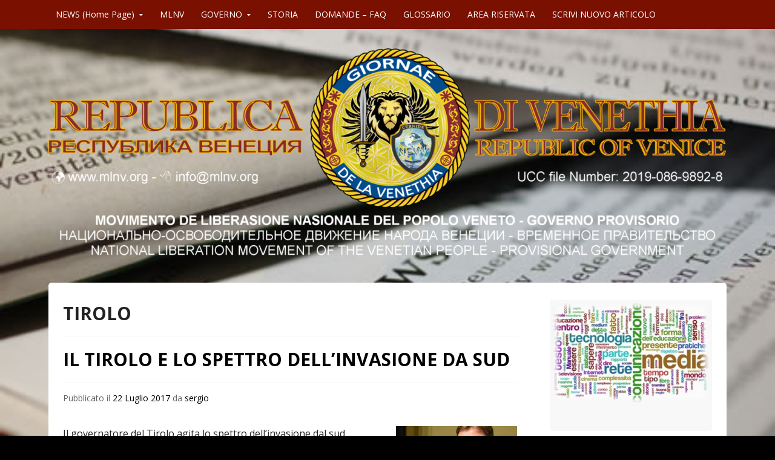

--- FILE ---
content_type: text/html; charset=UTF-8
request_url: https://mlnv.org/news/category/tirolo/
body_size: 44789
content:
<!DOCTYPE html>
<html lang="lang="it-IT"">
<head>
  <meta charset="UTF-8">
  <meta name="viewport" content="width=device-width, initial-scale=1">
  <meta http-equiv="X-UA-Compatible" content="IE=Edge,chrome=1">
  <link rel="profile" href="https://gmpg.org/xfn/11">
  <script data-cfasync="false" data-no-defer="1" data-no-minify="1" data-no-optimize="1">var ewww_webp_supported=!1;function check_webp_feature(A,e){var w;e=void 0!==e?e:function(){},ewww_webp_supported?e(ewww_webp_supported):((w=new Image).onload=function(){ewww_webp_supported=0<w.width&&0<w.height,e&&e(ewww_webp_supported)},w.onerror=function(){e&&e(!1)},w.src="data:image/webp;base64,"+{alpha:"UklGRkoAAABXRUJQVlA4WAoAAAAQAAAAAAAAAAAAQUxQSAwAAAARBxAR/Q9ERP8DAABWUDggGAAAABQBAJ0BKgEAAQAAAP4AAA3AAP7mtQAAAA=="}[A])}check_webp_feature("alpha");</script><script data-cfasync="false" data-no-defer="1" data-no-minify="1" data-no-optimize="1">var Arrive=function(c,w){"use strict";if(c.MutationObserver&&"undefined"!=typeof HTMLElement){var r,a=0,u=(r=HTMLElement.prototype.matches||HTMLElement.prototype.webkitMatchesSelector||HTMLElement.prototype.mozMatchesSelector||HTMLElement.prototype.msMatchesSelector,{matchesSelector:function(e,t){return e instanceof HTMLElement&&r.call(e,t)},addMethod:function(e,t,r){var a=e[t];e[t]=function(){return r.length==arguments.length?r.apply(this,arguments):"function"==typeof a?a.apply(this,arguments):void 0}},callCallbacks:function(e,t){t&&t.options.onceOnly&&1==t.firedElems.length&&(e=[e[0]]);for(var r,a=0;r=e[a];a++)r&&r.callback&&r.callback.call(r.elem,r.elem);t&&t.options.onceOnly&&1==t.firedElems.length&&t.me.unbindEventWithSelectorAndCallback.call(t.target,t.selector,t.callback)},checkChildNodesRecursively:function(e,t,r,a){for(var i,n=0;i=e[n];n++)r(i,t,a)&&a.push({callback:t.callback,elem:i}),0<i.childNodes.length&&u.checkChildNodesRecursively(i.childNodes,t,r,a)},mergeArrays:function(e,t){var r,a={};for(r in e)e.hasOwnProperty(r)&&(a[r]=e[r]);for(r in t)t.hasOwnProperty(r)&&(a[r]=t[r]);return a},toElementsArray:function(e){return e=void 0!==e&&("number"!=typeof e.length||e===c)?[e]:e}}),e=(l.prototype.addEvent=function(e,t,r,a){a={target:e,selector:t,options:r,callback:a,firedElems:[]};return this._beforeAdding&&this._beforeAdding(a),this._eventsBucket.push(a),a},l.prototype.removeEvent=function(e){for(var t,r=this._eventsBucket.length-1;t=this._eventsBucket[r];r--)e(t)&&(this._beforeRemoving&&this._beforeRemoving(t),(t=this._eventsBucket.splice(r,1))&&t.length&&(t[0].callback=null))},l.prototype.beforeAdding=function(e){this._beforeAdding=e},l.prototype.beforeRemoving=function(e){this._beforeRemoving=e},l),t=function(i,n){var o=new e,l=this,s={fireOnAttributesModification:!1};return o.beforeAdding(function(t){var e=t.target;e!==c.document&&e!==c||(e=document.getElementsByTagName("html")[0]);var r=new MutationObserver(function(e){n.call(this,e,t)}),a=i(t.options);r.observe(e,a),t.observer=r,t.me=l}),o.beforeRemoving(function(e){e.observer.disconnect()}),this.bindEvent=function(e,t,r){t=u.mergeArrays(s,t);for(var a=u.toElementsArray(this),i=0;i<a.length;i++)o.addEvent(a[i],e,t,r)},this.unbindEvent=function(){var r=u.toElementsArray(this);o.removeEvent(function(e){for(var t=0;t<r.length;t++)if(this===w||e.target===r[t])return!0;return!1})},this.unbindEventWithSelectorOrCallback=function(r){var a=u.toElementsArray(this),i=r,e="function"==typeof r?function(e){for(var t=0;t<a.length;t++)if((this===w||e.target===a[t])&&e.callback===i)return!0;return!1}:function(e){for(var t=0;t<a.length;t++)if((this===w||e.target===a[t])&&e.selector===r)return!0;return!1};o.removeEvent(e)},this.unbindEventWithSelectorAndCallback=function(r,a){var i=u.toElementsArray(this);o.removeEvent(function(e){for(var t=0;t<i.length;t++)if((this===w||e.target===i[t])&&e.selector===r&&e.callback===a)return!0;return!1})},this},i=new function(){var s={fireOnAttributesModification:!1,onceOnly:!1,existing:!1};function n(e,t,r){return!(!u.matchesSelector(e,t.selector)||(e._id===w&&(e._id=a++),-1!=t.firedElems.indexOf(e._id)))&&(t.firedElems.push(e._id),!0)}var c=(i=new t(function(e){var t={attributes:!1,childList:!0,subtree:!0};return e.fireOnAttributesModification&&(t.attributes=!0),t},function(e,i){e.forEach(function(e){var t=e.addedNodes,r=e.target,a=[];null!==t&&0<t.length?u.checkChildNodesRecursively(t,i,n,a):"attributes"===e.type&&n(r,i)&&a.push({callback:i.callback,elem:r}),u.callCallbacks(a,i)})})).bindEvent;return i.bindEvent=function(e,t,r){t=void 0===r?(r=t,s):u.mergeArrays(s,t);var a=u.toElementsArray(this);if(t.existing){for(var i=[],n=0;n<a.length;n++)for(var o=a[n].querySelectorAll(e),l=0;l<o.length;l++)i.push({callback:r,elem:o[l]});if(t.onceOnly&&i.length)return r.call(i[0].elem,i[0].elem);setTimeout(u.callCallbacks,1,i)}c.call(this,e,t,r)},i},o=new function(){var a={};function i(e,t){return u.matchesSelector(e,t.selector)}var n=(o=new t(function(){return{childList:!0,subtree:!0}},function(e,r){e.forEach(function(e){var t=e.removedNodes,e=[];null!==t&&0<t.length&&u.checkChildNodesRecursively(t,r,i,e),u.callCallbacks(e,r)})})).bindEvent;return o.bindEvent=function(e,t,r){t=void 0===r?(r=t,a):u.mergeArrays(a,t),n.call(this,e,t,r)},o};d(HTMLElement.prototype),d(NodeList.prototype),d(HTMLCollection.prototype),d(HTMLDocument.prototype),d(Window.prototype);var n={};return s(i,n,"unbindAllArrive"),s(o,n,"unbindAllLeave"),n}function l(){this._eventsBucket=[],this._beforeAdding=null,this._beforeRemoving=null}function s(e,t,r){u.addMethod(t,r,e.unbindEvent),u.addMethod(t,r,e.unbindEventWithSelectorOrCallback),u.addMethod(t,r,e.unbindEventWithSelectorAndCallback)}function d(e){e.arrive=i.bindEvent,s(i,e,"unbindArrive"),e.leave=o.bindEvent,s(o,e,"unbindLeave")}}(window,void 0),ewww_webp_supported=!1;function check_webp_feature(e,t){var r;ewww_webp_supported?t(ewww_webp_supported):((r=new Image).onload=function(){ewww_webp_supported=0<r.width&&0<r.height,t(ewww_webp_supported)},r.onerror=function(){t(!1)},r.src="data:image/webp;base64,"+{alpha:"UklGRkoAAABXRUJQVlA4WAoAAAAQAAAAAAAAAAAAQUxQSAwAAAARBxAR/Q9ERP8DAABWUDggGAAAABQBAJ0BKgEAAQAAAP4AAA3AAP7mtQAAAA==",animation:"UklGRlIAAABXRUJQVlA4WAoAAAASAAAAAAAAAAAAQU5JTQYAAAD/////AABBTk1GJgAAAAAAAAAAAAAAAAAAAGQAAABWUDhMDQAAAC8AAAAQBxAREYiI/gcA"}[e])}function ewwwLoadImages(e){if(e){for(var t=document.querySelectorAll(".batch-image img, .image-wrapper a, .ngg-pro-masonry-item a, .ngg-galleria-offscreen-seo-wrapper a"),r=0,a=t.length;r<a;r++)ewwwAttr(t[r],"data-src",t[r].getAttribute("data-webp")),ewwwAttr(t[r],"data-thumbnail",t[r].getAttribute("data-webp-thumbnail"));for(var i=document.querySelectorAll("div.woocommerce-product-gallery__image"),r=0,a=i.length;r<a;r++)ewwwAttr(i[r],"data-thumb",i[r].getAttribute("data-webp-thumb"))}for(var n=document.querySelectorAll("video"),r=0,a=n.length;r<a;r++)ewwwAttr(n[r],"poster",e?n[r].getAttribute("data-poster-webp"):n[r].getAttribute("data-poster-image"));for(var o,l=document.querySelectorAll("img.ewww_webp_lazy_load"),r=0,a=l.length;r<a;r++)e&&(ewwwAttr(l[r],"data-lazy-srcset",l[r].getAttribute("data-lazy-srcset-webp")),ewwwAttr(l[r],"data-srcset",l[r].getAttribute("data-srcset-webp")),ewwwAttr(l[r],"data-lazy-src",l[r].getAttribute("data-lazy-src-webp")),ewwwAttr(l[r],"data-src",l[r].getAttribute("data-src-webp")),ewwwAttr(l[r],"data-orig-file",l[r].getAttribute("data-webp-orig-file")),ewwwAttr(l[r],"data-medium-file",l[r].getAttribute("data-webp-medium-file")),ewwwAttr(l[r],"data-large-file",l[r].getAttribute("data-webp-large-file")),null!=(o=l[r].getAttribute("srcset"))&&!1!==o&&o.includes("R0lGOD")&&ewwwAttr(l[r],"src",l[r].getAttribute("data-lazy-src-webp"))),l[r].className=l[r].className.replace(/\bewww_webp_lazy_load\b/,"");for(var s=document.querySelectorAll(".ewww_webp"),r=0,a=s.length;r<a;r++)e?(ewwwAttr(s[r],"srcset",s[r].getAttribute("data-srcset-webp")),ewwwAttr(s[r],"src",s[r].getAttribute("data-src-webp")),ewwwAttr(s[r],"data-orig-file",s[r].getAttribute("data-webp-orig-file")),ewwwAttr(s[r],"data-medium-file",s[r].getAttribute("data-webp-medium-file")),ewwwAttr(s[r],"data-large-file",s[r].getAttribute("data-webp-large-file")),ewwwAttr(s[r],"data-large_image",s[r].getAttribute("data-webp-large_image")),ewwwAttr(s[r],"data-src",s[r].getAttribute("data-webp-src"))):(ewwwAttr(s[r],"srcset",s[r].getAttribute("data-srcset-img")),ewwwAttr(s[r],"src",s[r].getAttribute("data-src-img"))),s[r].className=s[r].className.replace(/\bewww_webp\b/,"ewww_webp_loaded");window.jQuery&&jQuery.fn.isotope&&jQuery.fn.imagesLoaded&&(jQuery(".fusion-posts-container-infinite").imagesLoaded(function(){jQuery(".fusion-posts-container-infinite").hasClass("isotope")&&jQuery(".fusion-posts-container-infinite").isotope()}),jQuery(".fusion-portfolio:not(.fusion-recent-works) .fusion-portfolio-wrapper").imagesLoaded(function(){jQuery(".fusion-portfolio:not(.fusion-recent-works) .fusion-portfolio-wrapper").isotope()}))}function ewwwWebPInit(e){ewwwLoadImages(e),ewwwNggLoadGalleries(e),document.arrive(".ewww_webp",function(){ewwwLoadImages(e)}),document.arrive(".ewww_webp_lazy_load",function(){ewwwLoadImages(e)}),document.arrive("videos",function(){ewwwLoadImages(e)}),"loading"==document.readyState?document.addEventListener("DOMContentLoaded",ewwwJSONParserInit):("undefined"!=typeof galleries&&ewwwNggParseGalleries(e),ewwwWooParseVariations(e))}function ewwwAttr(e,t,r){null!=r&&!1!==r&&e.setAttribute(t,r)}function ewwwJSONParserInit(){"undefined"!=typeof galleries&&check_webp_feature("alpha",ewwwNggParseGalleries),check_webp_feature("alpha",ewwwWooParseVariations)}function ewwwWooParseVariations(e){if(e)for(var t=document.querySelectorAll("form.variations_form"),r=0,a=t.length;r<a;r++){var i=t[r].getAttribute("data-product_variations"),n=!1;try{for(var o in i=JSON.parse(i))void 0!==i[o]&&void 0!==i[o].image&&(void 0!==i[o].image.src_webp&&(i[o].image.src=i[o].image.src_webp,n=!0),void 0!==i[o].image.srcset_webp&&(i[o].image.srcset=i[o].image.srcset_webp,n=!0),void 0!==i[o].image.full_src_webp&&(i[o].image.full_src=i[o].image.full_src_webp,n=!0),void 0!==i[o].image.gallery_thumbnail_src_webp&&(i[o].image.gallery_thumbnail_src=i[o].image.gallery_thumbnail_src_webp,n=!0),void 0!==i[o].image.thumb_src_webp&&(i[o].image.thumb_src=i[o].image.thumb_src_webp,n=!0));n&&ewwwAttr(t[r],"data-product_variations",JSON.stringify(i))}catch(e){}}}function ewwwNggParseGalleries(e){if(e)for(var t in galleries){var r=galleries[t];galleries[t].images_list=ewwwNggParseImageList(r.images_list)}}function ewwwNggLoadGalleries(e){e&&document.addEventListener("ngg.galleria.themeadded",function(e,t){window.ngg_galleria._create_backup=window.ngg_galleria.create,window.ngg_galleria.create=function(e,t){var r=$(e).data("id");return galleries["gallery_"+r].images_list=ewwwNggParseImageList(galleries["gallery_"+r].images_list),window.ngg_galleria._create_backup(e,t)}})}function ewwwNggParseImageList(e){for(var t in e){var r=e[t];if(void 0!==r["image-webp"]&&(e[t].image=r["image-webp"],delete e[t]["image-webp"]),void 0!==r["thumb-webp"]&&(e[t].thumb=r["thumb-webp"],delete e[t]["thumb-webp"]),void 0!==r.full_image_webp&&(e[t].full_image=r.full_image_webp,delete e[t].full_image_webp),void 0!==r.srcsets)for(var a in r.srcsets)nggSrcset=r.srcsets[a],void 0!==r.srcsets[a+"-webp"]&&(e[t].srcsets[a]=r.srcsets[a+"-webp"],delete e[t].srcsets[a+"-webp"]);if(void 0!==r.full_srcsets)for(var i in r.full_srcsets)nggFSrcset=r.full_srcsets[i],void 0!==r.full_srcsets[i+"-webp"]&&(e[t].full_srcsets[i]=r.full_srcsets[i+"-webp"],delete e[t].full_srcsets[i+"-webp"])}return e}check_webp_feature("alpha",ewwwWebPInit);</script><style type='text/css'>/*
Benvenuto nell'Editor CSS di Special Recent Posts!
Inserisci qui il tuo codice CSS personalizzato, evitando così di dover modificare i file originali del plugin. Ricorda che questo codice verrà inserito all'interno dei tag <head> delle tue pagine Wordpress e dunque avrà la precedenza sulle regole inserite all'interno del plugin e nel tuo tema correntemente attivo.
*/</style><meta name='robots' content='index, follow, max-image-preview:large, max-snippet:-1, max-video-preview:-1' />

	<!-- This site is optimized with the Yoast SEO plugin v26.7 - https://yoast.com/wordpress/plugins/seo/ -->
	<title>TIROLO Archivi - MLNV-NEWS</title>
	<link rel="canonical" href="https://mlnv.org/news/category/tirolo/" />
	<meta property="og:locale" content="it_IT" />
	<meta property="og:type" content="article" />
	<meta property="og:title" content="TIROLO Archivi - MLNV-NEWS" />
	<meta property="og:url" content="https://mlnv.org/news/category/tirolo/" />
	<meta property="og:site_name" content="MLNV-NEWS" />
	<meta property="og:image" content="https://mlnv.org/news/wp-content/uploads/2022/09/NEWS-MLNV-710.png" />
	<meta property="og:image:width" content="710" />
	<meta property="og:image:height" content="371" />
	<meta property="og:image:type" content="image/png" />
	<meta name="twitter:card" content="summary_large_image" />
	<meta name="twitter:site" content="@MLNVeneto" />
	<script type="application/ld+json" class="yoast-schema-graph">{"@context":"https://schema.org","@graph":[{"@type":"CollectionPage","@id":"https://mlnv.org/news/category/tirolo/","url":"https://mlnv.org/news/category/tirolo/","name":"TIROLO Archivi - MLNV-NEWS","isPartOf":{"@id":"https://mlnv.org/news/#website"},"primaryImageOfPage":{"@id":"https://mlnv.org/news/category/tirolo/#primaryimage"},"image":{"@id":"https://mlnv.org/news/category/tirolo/#primaryimage"},"thumbnailUrl":"https://mlnv.org/news/wp-content/uploads/2017/07/17.05.27-Günther-Platter-governatore-del-Tirolo.jpg","breadcrumb":{"@id":"https://mlnv.org/news/category/tirolo/#breadcrumb"},"inLanguage":"it-IT"},{"@type":"ImageObject","inLanguage":"it-IT","@id":"https://mlnv.org/news/category/tirolo/#primaryimage","url":"https://mlnv.org/news/wp-content/uploads/2017/07/17.05.27-Günther-Platter-governatore-del-Tirolo.jpg","contentUrl":"https://mlnv.org/news/wp-content/uploads/2017/07/17.05.27-Günther-Platter-governatore-del-Tirolo.jpg","width":520,"height":312},{"@type":"BreadcrumbList","@id":"https://mlnv.org/news/category/tirolo/#breadcrumb","itemListElement":[{"@type":"ListItem","position":1,"name":"Home","item":"https://mlnv.org/news/"},{"@type":"ListItem","position":2,"name":"TIROLO"}]},{"@type":"WebSite","@id":"https://mlnv.org/news/#website","url":"https://mlnv.org/news/","name":"MLNV-NEWS","description":"","publisher":{"@id":"https://mlnv.org/news/#organization"},"potentialAction":[{"@type":"SearchAction","target":{"@type":"EntryPoint","urlTemplate":"https://mlnv.org/news/?s={search_term_string}"},"query-input":{"@type":"PropertyValueSpecification","valueRequired":true,"valueName":"search_term_string"}}],"inLanguage":"it-IT"},{"@type":"Organization","@id":"https://mlnv.org/news/#organization","name":"MLNV NEWS","url":"https://mlnv.org/news/","logo":{"@type":"ImageObject","inLanguage":"it-IT","@id":"https://mlnv.org/news/#/schema/logo/image/","url":"https://mlnv.org/news/wp-content/uploads/2022/09/NEWS-MLNV-710.png","contentUrl":"https://mlnv.org/news/wp-content/uploads/2022/09/NEWS-MLNV-710.png","width":710,"height":371,"caption":"MLNV NEWS"},"image":{"@id":"https://mlnv.org/news/#/schema/logo/image/"},"sameAs":["https://www.facebook.com/MLNVeneto","https://x.com/MLNVeneto"]}]}</script>
	<!-- / Yoast SEO plugin. -->


<link rel='dns-prefetch' href='//fonts.googleapis.com' />
<link rel="alternate" type="application/rss+xml" title="MLNV-NEWS &raquo; Feed" href="https://mlnv.org/news/feed/" />
<link rel="alternate" type="application/rss+xml" title="MLNV-NEWS &raquo; TIROLO Feed della categoria" href="https://mlnv.org/news/category/tirolo/feed/" />
<style id='wp-img-auto-sizes-contain-inline-css' type='text/css'>
img:is([sizes=auto i],[sizes^="auto," i]){contain-intrinsic-size:3000px 1500px}
/*# sourceURL=wp-img-auto-sizes-contain-inline-css */
</style>
<link rel='stylesheet' id='wpra-lightbox-css' href='https://mlnv.org/news/wp-content/plugins/wp-rss-aggregator/core/css/jquery-colorbox.css?ver=1.4.33' type='text/css' media='all' />
<link rel='stylesheet' id='srp-layout-stylesheet-css' href='https://mlnv.org/news/wp-content/plugins/special-recent-posts-pro/css/layout.css?ver=6.9' type='text/css' media='all' />
<link rel='stylesheet' id='dashicons-css' href='https://mlnv.org/news/wp-includes/css/dashicons.min.css?ver=6.9' type='text/css' media='all' />
<link rel='stylesheet' id='elusive-css' href='https://mlnv.org/news/wp-content/plugins/menu-icons/vendor/codeinwp/icon-picker/css/types/elusive.min.css?ver=2.0' type='text/css' media='all' />
<link rel='stylesheet' id='menu-icon-font-awesome-css' href='https://mlnv.org/news/wp-content/plugins/menu-icons/css/fontawesome/css/all.min.css?ver=5.15.4' type='text/css' media='all' />
<link rel='stylesheet' id='foundation-icons-css' href='https://mlnv.org/news/wp-content/plugins/menu-icons/vendor/codeinwp/icon-picker/css/types/foundation-icons.min.css?ver=3.0' type='text/css' media='all' />
<link rel='stylesheet' id='genericons-css' href='https://mlnv.org/news/wp-content/plugins/menu-icons/vendor/codeinwp/icon-picker/css/types/genericons.min.css?ver=3.4' type='text/css' media='all' />
<link rel='stylesheet' id='menu-icons-extra-css' href='https://mlnv.org/news/wp-content/plugins/menu-icons/css/extra.min.css?ver=0.13.20' type='text/css' media='all' />
<style id='wp-emoji-styles-inline-css' type='text/css'>

	img.wp-smiley, img.emoji {
		display: inline !important;
		border: none !important;
		box-shadow: none !important;
		height: 1em !important;
		width: 1em !important;
		margin: 0 0.07em !important;
		vertical-align: -0.1em !important;
		background: none !important;
		padding: 0 !important;
	}
/*# sourceURL=wp-emoji-styles-inline-css */
</style>
<style id='wp-block-library-inline-css' type='text/css'>
:root{--wp-block-synced-color:#7a00df;--wp-block-synced-color--rgb:122,0,223;--wp-bound-block-color:var(--wp-block-synced-color);--wp-editor-canvas-background:#ddd;--wp-admin-theme-color:#007cba;--wp-admin-theme-color--rgb:0,124,186;--wp-admin-theme-color-darker-10:#006ba1;--wp-admin-theme-color-darker-10--rgb:0,107,160.5;--wp-admin-theme-color-darker-20:#005a87;--wp-admin-theme-color-darker-20--rgb:0,90,135;--wp-admin-border-width-focus:2px}@media (min-resolution:192dpi){:root{--wp-admin-border-width-focus:1.5px}}.wp-element-button{cursor:pointer}:root .has-very-light-gray-background-color{background-color:#eee}:root .has-very-dark-gray-background-color{background-color:#313131}:root .has-very-light-gray-color{color:#eee}:root .has-very-dark-gray-color{color:#313131}:root .has-vivid-green-cyan-to-vivid-cyan-blue-gradient-background{background:linear-gradient(135deg,#00d084,#0693e3)}:root .has-purple-crush-gradient-background{background:linear-gradient(135deg,#34e2e4,#4721fb 50%,#ab1dfe)}:root .has-hazy-dawn-gradient-background{background:linear-gradient(135deg,#faaca8,#dad0ec)}:root .has-subdued-olive-gradient-background{background:linear-gradient(135deg,#fafae1,#67a671)}:root .has-atomic-cream-gradient-background{background:linear-gradient(135deg,#fdd79a,#004a59)}:root .has-nightshade-gradient-background{background:linear-gradient(135deg,#330968,#31cdcf)}:root .has-midnight-gradient-background{background:linear-gradient(135deg,#020381,#2874fc)}:root{--wp--preset--font-size--normal:16px;--wp--preset--font-size--huge:42px}.has-regular-font-size{font-size:1em}.has-larger-font-size{font-size:2.625em}.has-normal-font-size{font-size:var(--wp--preset--font-size--normal)}.has-huge-font-size{font-size:var(--wp--preset--font-size--huge)}.has-text-align-center{text-align:center}.has-text-align-left{text-align:left}.has-text-align-right{text-align:right}.has-fit-text{white-space:nowrap!important}#end-resizable-editor-section{display:none}.aligncenter{clear:both}.items-justified-left{justify-content:flex-start}.items-justified-center{justify-content:center}.items-justified-right{justify-content:flex-end}.items-justified-space-between{justify-content:space-between}.screen-reader-text{border:0;clip-path:inset(50%);height:1px;margin:-1px;overflow:hidden;padding:0;position:absolute;width:1px;word-wrap:normal!important}.screen-reader-text:focus{background-color:#ddd;clip-path:none;color:#444;display:block;font-size:1em;height:auto;left:5px;line-height:normal;padding:15px 23px 14px;text-decoration:none;top:5px;width:auto;z-index:100000}html :where(.has-border-color){border-style:solid}html :where([style*=border-top-color]){border-top-style:solid}html :where([style*=border-right-color]){border-right-style:solid}html :where([style*=border-bottom-color]){border-bottom-style:solid}html :where([style*=border-left-color]){border-left-style:solid}html :where([style*=border-width]){border-style:solid}html :where([style*=border-top-width]){border-top-style:solid}html :where([style*=border-right-width]){border-right-style:solid}html :where([style*=border-bottom-width]){border-bottom-style:solid}html :where([style*=border-left-width]){border-left-style:solid}html :where(img[class*=wp-image-]){height:auto;max-width:100%}:where(figure){margin:0 0 1em}html :where(.is-position-sticky){--wp-admin--admin-bar--position-offset:var(--wp-admin--admin-bar--height,0px)}@media screen and (max-width:600px){html :where(.is-position-sticky){--wp-admin--admin-bar--position-offset:0px}}

/*# sourceURL=wp-block-library-inline-css */
</style><style id='global-styles-inline-css' type='text/css'>
:root{--wp--preset--aspect-ratio--square: 1;--wp--preset--aspect-ratio--4-3: 4/3;--wp--preset--aspect-ratio--3-4: 3/4;--wp--preset--aspect-ratio--3-2: 3/2;--wp--preset--aspect-ratio--2-3: 2/3;--wp--preset--aspect-ratio--16-9: 16/9;--wp--preset--aspect-ratio--9-16: 9/16;--wp--preset--color--black: #000000;--wp--preset--color--cyan-bluish-gray: #abb8c3;--wp--preset--color--white: #ffffff;--wp--preset--color--pale-pink: #f78da7;--wp--preset--color--vivid-red: #cf2e2e;--wp--preset--color--luminous-vivid-orange: #ff6900;--wp--preset--color--luminous-vivid-amber: #fcb900;--wp--preset--color--light-green-cyan: #7bdcb5;--wp--preset--color--vivid-green-cyan: #00d084;--wp--preset--color--pale-cyan-blue: #8ed1fc;--wp--preset--color--vivid-cyan-blue: #0693e3;--wp--preset--color--vivid-purple: #9b51e0;--wp--preset--gradient--vivid-cyan-blue-to-vivid-purple: linear-gradient(135deg,rgb(6,147,227) 0%,rgb(155,81,224) 100%);--wp--preset--gradient--light-green-cyan-to-vivid-green-cyan: linear-gradient(135deg,rgb(122,220,180) 0%,rgb(0,208,130) 100%);--wp--preset--gradient--luminous-vivid-amber-to-luminous-vivid-orange: linear-gradient(135deg,rgb(252,185,0) 0%,rgb(255,105,0) 100%);--wp--preset--gradient--luminous-vivid-orange-to-vivid-red: linear-gradient(135deg,rgb(255,105,0) 0%,rgb(207,46,46) 100%);--wp--preset--gradient--very-light-gray-to-cyan-bluish-gray: linear-gradient(135deg,rgb(238,238,238) 0%,rgb(169,184,195) 100%);--wp--preset--gradient--cool-to-warm-spectrum: linear-gradient(135deg,rgb(74,234,220) 0%,rgb(151,120,209) 20%,rgb(207,42,186) 40%,rgb(238,44,130) 60%,rgb(251,105,98) 80%,rgb(254,248,76) 100%);--wp--preset--gradient--blush-light-purple: linear-gradient(135deg,rgb(255,206,236) 0%,rgb(152,150,240) 100%);--wp--preset--gradient--blush-bordeaux: linear-gradient(135deg,rgb(254,205,165) 0%,rgb(254,45,45) 50%,rgb(107,0,62) 100%);--wp--preset--gradient--luminous-dusk: linear-gradient(135deg,rgb(255,203,112) 0%,rgb(199,81,192) 50%,rgb(65,88,208) 100%);--wp--preset--gradient--pale-ocean: linear-gradient(135deg,rgb(255,245,203) 0%,rgb(182,227,212) 50%,rgb(51,167,181) 100%);--wp--preset--gradient--electric-grass: linear-gradient(135deg,rgb(202,248,128) 0%,rgb(113,206,126) 100%);--wp--preset--gradient--midnight: linear-gradient(135deg,rgb(2,3,129) 0%,rgb(40,116,252) 100%);--wp--preset--font-size--small: 13px;--wp--preset--font-size--medium: 20px;--wp--preset--font-size--large: 36px;--wp--preset--font-size--x-large: 42px;--wp--preset--spacing--20: 0.44rem;--wp--preset--spacing--30: 0.67rem;--wp--preset--spacing--40: 1rem;--wp--preset--spacing--50: 1.5rem;--wp--preset--spacing--60: 2.25rem;--wp--preset--spacing--70: 3.38rem;--wp--preset--spacing--80: 5.06rem;--wp--preset--shadow--natural: 6px 6px 9px rgba(0, 0, 0, 0.2);--wp--preset--shadow--deep: 12px 12px 50px rgba(0, 0, 0, 0.4);--wp--preset--shadow--sharp: 6px 6px 0px rgba(0, 0, 0, 0.2);--wp--preset--shadow--outlined: 6px 6px 0px -3px rgb(255, 255, 255), 6px 6px rgb(0, 0, 0);--wp--preset--shadow--crisp: 6px 6px 0px rgb(0, 0, 0);}:where(.is-layout-flex){gap: 0.5em;}:where(.is-layout-grid){gap: 0.5em;}body .is-layout-flex{display: flex;}.is-layout-flex{flex-wrap: wrap;align-items: center;}.is-layout-flex > :is(*, div){margin: 0;}body .is-layout-grid{display: grid;}.is-layout-grid > :is(*, div){margin: 0;}:where(.wp-block-columns.is-layout-flex){gap: 2em;}:where(.wp-block-columns.is-layout-grid){gap: 2em;}:where(.wp-block-post-template.is-layout-flex){gap: 1.25em;}:where(.wp-block-post-template.is-layout-grid){gap: 1.25em;}.has-black-color{color: var(--wp--preset--color--black) !important;}.has-cyan-bluish-gray-color{color: var(--wp--preset--color--cyan-bluish-gray) !important;}.has-white-color{color: var(--wp--preset--color--white) !important;}.has-pale-pink-color{color: var(--wp--preset--color--pale-pink) !important;}.has-vivid-red-color{color: var(--wp--preset--color--vivid-red) !important;}.has-luminous-vivid-orange-color{color: var(--wp--preset--color--luminous-vivid-orange) !important;}.has-luminous-vivid-amber-color{color: var(--wp--preset--color--luminous-vivid-amber) !important;}.has-light-green-cyan-color{color: var(--wp--preset--color--light-green-cyan) !important;}.has-vivid-green-cyan-color{color: var(--wp--preset--color--vivid-green-cyan) !important;}.has-pale-cyan-blue-color{color: var(--wp--preset--color--pale-cyan-blue) !important;}.has-vivid-cyan-blue-color{color: var(--wp--preset--color--vivid-cyan-blue) !important;}.has-vivid-purple-color{color: var(--wp--preset--color--vivid-purple) !important;}.has-black-background-color{background-color: var(--wp--preset--color--black) !important;}.has-cyan-bluish-gray-background-color{background-color: var(--wp--preset--color--cyan-bluish-gray) !important;}.has-white-background-color{background-color: var(--wp--preset--color--white) !important;}.has-pale-pink-background-color{background-color: var(--wp--preset--color--pale-pink) !important;}.has-vivid-red-background-color{background-color: var(--wp--preset--color--vivid-red) !important;}.has-luminous-vivid-orange-background-color{background-color: var(--wp--preset--color--luminous-vivid-orange) !important;}.has-luminous-vivid-amber-background-color{background-color: var(--wp--preset--color--luminous-vivid-amber) !important;}.has-light-green-cyan-background-color{background-color: var(--wp--preset--color--light-green-cyan) !important;}.has-vivid-green-cyan-background-color{background-color: var(--wp--preset--color--vivid-green-cyan) !important;}.has-pale-cyan-blue-background-color{background-color: var(--wp--preset--color--pale-cyan-blue) !important;}.has-vivid-cyan-blue-background-color{background-color: var(--wp--preset--color--vivid-cyan-blue) !important;}.has-vivid-purple-background-color{background-color: var(--wp--preset--color--vivid-purple) !important;}.has-black-border-color{border-color: var(--wp--preset--color--black) !important;}.has-cyan-bluish-gray-border-color{border-color: var(--wp--preset--color--cyan-bluish-gray) !important;}.has-white-border-color{border-color: var(--wp--preset--color--white) !important;}.has-pale-pink-border-color{border-color: var(--wp--preset--color--pale-pink) !important;}.has-vivid-red-border-color{border-color: var(--wp--preset--color--vivid-red) !important;}.has-luminous-vivid-orange-border-color{border-color: var(--wp--preset--color--luminous-vivid-orange) !important;}.has-luminous-vivid-amber-border-color{border-color: var(--wp--preset--color--luminous-vivid-amber) !important;}.has-light-green-cyan-border-color{border-color: var(--wp--preset--color--light-green-cyan) !important;}.has-vivid-green-cyan-border-color{border-color: var(--wp--preset--color--vivid-green-cyan) !important;}.has-pale-cyan-blue-border-color{border-color: var(--wp--preset--color--pale-cyan-blue) !important;}.has-vivid-cyan-blue-border-color{border-color: var(--wp--preset--color--vivid-cyan-blue) !important;}.has-vivid-purple-border-color{border-color: var(--wp--preset--color--vivid-purple) !important;}.has-vivid-cyan-blue-to-vivid-purple-gradient-background{background: var(--wp--preset--gradient--vivid-cyan-blue-to-vivid-purple) !important;}.has-light-green-cyan-to-vivid-green-cyan-gradient-background{background: var(--wp--preset--gradient--light-green-cyan-to-vivid-green-cyan) !important;}.has-luminous-vivid-amber-to-luminous-vivid-orange-gradient-background{background: var(--wp--preset--gradient--luminous-vivid-amber-to-luminous-vivid-orange) !important;}.has-luminous-vivid-orange-to-vivid-red-gradient-background{background: var(--wp--preset--gradient--luminous-vivid-orange-to-vivid-red) !important;}.has-very-light-gray-to-cyan-bluish-gray-gradient-background{background: var(--wp--preset--gradient--very-light-gray-to-cyan-bluish-gray) !important;}.has-cool-to-warm-spectrum-gradient-background{background: var(--wp--preset--gradient--cool-to-warm-spectrum) !important;}.has-blush-light-purple-gradient-background{background: var(--wp--preset--gradient--blush-light-purple) !important;}.has-blush-bordeaux-gradient-background{background: var(--wp--preset--gradient--blush-bordeaux) !important;}.has-luminous-dusk-gradient-background{background: var(--wp--preset--gradient--luminous-dusk) !important;}.has-pale-ocean-gradient-background{background: var(--wp--preset--gradient--pale-ocean) !important;}.has-electric-grass-gradient-background{background: var(--wp--preset--gradient--electric-grass) !important;}.has-midnight-gradient-background{background: var(--wp--preset--gradient--midnight) !important;}.has-small-font-size{font-size: var(--wp--preset--font-size--small) !important;}.has-medium-font-size{font-size: var(--wp--preset--font-size--medium) !important;}.has-large-font-size{font-size: var(--wp--preset--font-size--large) !important;}.has-x-large-font-size{font-size: var(--wp--preset--font-size--x-large) !important;}
/*# sourceURL=global-styles-inline-css */
</style>

<style id='classic-theme-styles-inline-css' type='text/css'>
/*! This file is auto-generated */
.wp-block-button__link{color:#fff;background-color:#32373c;border-radius:9999px;box-shadow:none;text-decoration:none;padding:calc(.667em + 2px) calc(1.333em + 2px);font-size:1.125em}.wp-block-file__button{background:#32373c;color:#fff;text-decoration:none}
/*# sourceURL=/wp-includes/css/classic-themes.min.css */
</style>
<link rel='stylesheet' id='contact-form-7-css' href='https://mlnv.org/news/wp-content/plugins/contact-form-7/includes/css/styles.css?ver=6.1.4' type='text/css' media='all' />
<link rel='stylesheet' id='rt-fontawsome-css' href='https://mlnv.org/news/wp-content/plugins/the-post-grid/assets/vendor/font-awesome/css/font-awesome.min.css?ver=7.8.8' type='text/css' media='all' />
<link rel='stylesheet' id='rt-flaticon-css' href='https://mlnv.org/news/wp-content/plugins/the-post-grid/assets/vendor/flaticon/flaticon_the_post_grid.css?ver=7.8.8' type='text/css' media='all' />
<link rel='stylesheet' id='rt-tpg-shortcode-css' href='https://mlnv.org/news/wp-content/plugins/the-post-grid/assets/css/tpg-shortcode.min.css?ver=7.8.8' type='text/css' media='all' />
<link rel='stylesheet' id='theme-my-login-css' href='https://mlnv.org/news/wp-content/plugins/theme-my-login/assets/styles/theme-my-login.min.css?ver=7.1.14' type='text/css' media='all' />
<link rel='stylesheet' id='govpress-style-css' href='https://mlnv.org/news/wp-content/themes/govpress/style.css?ver=6.9' type='text/css' media='all' />
<link rel='stylesheet' id='fontawesome-css' href='https://mlnv.org/news/wp-content/themes/govpress/fonts/font-awesome/font-awesome.css?ver=4.5.0' type='text/css' media='all' />
<link rel='stylesheet' id='govpress-open-sans-css' href='//fonts.googleapis.com/css?family=Open+Sans%3A300italic%2C400italic%2C600italic%2C700italic%2C400%2C600%2C700%2C300&#038;subset=latin%2Clatin-ext' type='text/css' media='screen' />
<link rel='stylesheet' id='heateor_sss_frontend_css-css' href='https://mlnv.org/news/wp-content/plugins/sassy-social-share/public/css/sassy-social-share-public.css?ver=3.3.79' type='text/css' media='all' />
<style id='heateor_sss_frontend_css-inline-css' type='text/css'>
.heateor_sss_button_instagram span.heateor_sss_svg,a.heateor_sss_instagram span.heateor_sss_svg{background:radial-gradient(circle at 30% 107%,#fdf497 0,#fdf497 5%,#fd5949 45%,#d6249f 60%,#285aeb 90%)}.heateor_sss_horizontal_sharing .heateor_sss_svg,.heateor_sss_standard_follow_icons_container .heateor_sss_svg{color:#fff;border-width:0px;border-style:solid;border-color:transparent}.heateor_sss_horizontal_sharing .heateorSssTCBackground{color:#666}.heateor_sss_horizontal_sharing span.heateor_sss_svg:hover,.heateor_sss_standard_follow_icons_container span.heateor_sss_svg:hover{border-color:transparent;}.heateor_sss_vertical_sharing span.heateor_sss_svg,.heateor_sss_floating_follow_icons_container span.heateor_sss_svg{color:#fff;border-width:0px;border-style:solid;border-color:transparent;}.heateor_sss_vertical_sharing .heateorSssTCBackground{color:#666;}.heateor_sss_vertical_sharing span.heateor_sss_svg:hover,.heateor_sss_floating_follow_icons_container span.heateor_sss_svg:hover{border-color:transparent;}@media screen and (max-width:783px) {.heateor_sss_vertical_sharing{display:none!important}}div.heateor_sss_mobile_footer{display:none;}@media screen and (max-width:783px){div.heateor_sss_bottom_sharing .heateorSssTCBackground{background-color:white}div.heateor_sss_mobile_footer{display:block;height:60px;}.heateor_sss_bottom_sharing{padding:0!important;left:0px!important;right:auto!important;display:block!important;width:auto!important;bottom:-2px!important;top: auto!important;}.heateor_sss_bottom_sharing .heateor_sss_square_count{line-height:inherit;}.heateor_sss_bottom_sharing .heateorSssSharingArrow{display:none;}.heateor_sss_bottom_sharing .heateorSssTCBackground{margin-right:1.1em!important}}
/*# sourceURL=heateor_sss_frontend_css-inline-css */
</style>
<script type="text/javascript" src="https://mlnv.org/news/wp-includes/js/jquery/jquery.min.js?ver=3.7.1" id="jquery-core-js"></script>
<script type="text/javascript" src="https://mlnv.org/news/wp-includes/js/jquery/jquery-migrate.min.js?ver=3.4.1" id="jquery-migrate-js"></script>
<link rel="https://api.w.org/" href="https://mlnv.org/news/wp-json/" /><link rel="alternate" title="JSON" type="application/json" href="https://mlnv.org/news/wp-json/wp/v2/categories/42" /><link rel="EditURI" type="application/rsd+xml" title="RSD" href="https://mlnv.org/news/xmlrpc.php?rsd" />
<meta name="generator" content="WordPress 6.9" />
        <style>
            :root {
                --tpg-primary-color: #1e73be;
                --tpg-secondary-color: #1e73be;
                --tpg-primary-light: #c4d0ff
            }

                        body .rt-tpg-container .rt-loading,
            body #bottom-script-loader .rt-ball-clip-rotate {
                color: #1e73be !important;
            }

                    </style>
		<style>.wp-block-gallery.is-cropped .blocks-gallery-item picture{height:100%;width:100%;}</style>	<style type="text/css">
			.site-title,
		.site-description {
			position: absolute;
			clip: rect(1px, 1px, 1px, 1px);
		}
		</style>
	<style type="text/css" id="custom-background-css">
body.custom-background { background-color: #000000; background-image: url("https://mlnv.org/news/wp-content/uploads/2023/04/tianainfissi-notizie.jpg"); background-position: center top; background-size: cover; background-repeat: no-repeat; background-attachment: fixed; }
</style>
	<link rel="icon" href="https://mlnv.org/news/wp-content/uploads/2015/11/cropped-LOGO-NEWS-32x32.jpg" sizes="32x32" />
<link rel="icon" href="https://mlnv.org/news/wp-content/uploads/2015/11/cropped-LOGO-NEWS-192x192.jpg" sizes="192x192" />
<link rel="apple-touch-icon" href="https://mlnv.org/news/wp-content/uploads/2015/11/cropped-LOGO-NEWS-180x180.jpg" />
<meta name="msapplication-TileImage" content="https://mlnv.org/news/wp-content/uploads/2015/11/cropped-LOGO-NEWS-270x270.jpg" />
<!-- Custom Styling -->
<style type="text/css">
#site-navigation, #hero-widgets, #secondary .widget-title, #home-page-featured .widget-title, .site-footer { background:#7a1000 }
#content a { color:#000000 }
#menu-icon a, .menu-icon-container a:before { color:#000000 }
button, .button, input[type="button"], input[type="reset"], input[type="submit"] { background: #000000 }\n#content a:hover, #content a:focus, #content a:active { color:#000000 }
#menu-icon a:hover, #menu-icon a:focus, #menu-icon a:active { color:#000000 }
</style>
		<style type="text/css" id="wp-custom-css">
			.rt-tpg-container .rt-holder .rt-detail .read-more a {
	font-size: 13px;
	font-style: italic;
}

.tpg-shortcode-main-wrapper .layout2 .rt-holder .rt-detail .read-more a {
	line-height: 1.0;
}		</style>
		</head>

<body data-rsssl=1 class="archive category category-tirolo category-42 custom-background wp-theme-govpress rttpg rttpg-7.8.8 radius-frontend rttpg-body-wrap rttpg-flaticon supports-webp metaslider-plugin group-blog layout-sidebar-right">
<div id="page" class="hfeed site">

	
	<nav id="site-navigation" class="main-navigation" role="navigation">
		<div class="col-width">
			<h1 class="menu-toggle">Menu</h1>
			<a class="skip-link screen-reader-text" href="#content">Vai al contenuto</a>

			<div class="menu-menu-in-alto-container"><ul id="menu-menu-in-alto" class="nav-menu"><li id="menu-item-29397" class="menu-item menu-item-type-post_type menu-item-object-page menu-item-home menu-item-has-children menu-item-29397"><a href="https://mlnv.org/news/">NEWS (Home Page)</a>
<ul class="sub-menu">
	<li id="menu-item-151535" class="menu-item menu-item-type-custom menu-item-object-custom menu-item-151535"><a target="_blank" href="https://t.me/MLNVNEWS">SEGUICI SU TELEGRAM</a></li>
	<li id="menu-item-151534" class="menu-item menu-item-type-custom menu-item-object-custom menu-item-151534"><a target="_blank" href="https://www.facebook.com/MLNVeneto">SEGUICI SU FACEBOOK</a></li>
	<li id="menu-item-151533" class="menu-item menu-item-type-custom menu-item-object-custom menu-item-151533"><a target="_blank" href="https://twitter.com/MLNVeneto">SEGUICI SU TWITTER</a></li>
	<li id="menu-item-32277" class="menu-item menu-item-type-custom menu-item-object-custom menu-item-32277"><a target="_blank" href="http://www.mlnv.org/main/appuntamenti/">APPUNTAMENTI</a></li>
	<li id="menu-item-32276" class="menu-item menu-item-type-custom menu-item-object-custom menu-item-32276"><a target="_blank" href="http://www.mlnv.org/main/contatti/">CONTATTI</a></li>
	<li id="menu-item-32278" class="menu-item menu-item-type-custom menu-item-object-custom menu-item-32278"><a target="_blank" href="http://www.mlnv.org/main/appuntamenti-3-2/">DOVE SIAMO</a></li>
</ul>
</li>
<li id="menu-item-29398" class="menu-item menu-item-type-custom menu-item-object-custom menu-item-29398"><a target="_blank" href="http://www.mlnv.org/main">MLNV</a></li>
<li id="menu-item-29399" class="menu-item menu-item-type-custom menu-item-object-custom menu-item-has-children menu-item-29399"><a target="_blank" href="http://www.mlnv.org/main_gov/">GOVERNO</a>
<ul class="sub-menu">
	<li id="menu-item-78668" class="menu-item menu-item-type-custom menu-item-object-custom menu-item-78668"><a target="_blank" href="http://ogvp.mlnv.org/">ORDINAMENTO</a></li>
	<li id="menu-item-34507" class="menu-item menu-item-type-custom menu-item-object-custom menu-item-34507"><a target="_blank" href="http://cernide.mlnv.org/main/">CERNIDE</a></li>
	<li id="menu-item-32274" class="menu-item menu-item-type-custom menu-item-object-custom menu-item-32274"><a target="_blank" href="http://polisia.mlnv.org/main/">POLISIA</a></li>
	<li id="menu-item-176369" class="menu-item menu-item-type-custom menu-item-object-custom menu-item-176369"><a target="_blank" href="https://cnv.mlnv.org/">CASSA NASIONALE</a></li>
	<li id="menu-item-176370" class="menu-item menu-item-type-custom menu-item-object-custom menu-item-176370"><a target="_blank" href="https://spv.mlnv.org/">SINDACATO NASIONALE</a></li>
</ul>
</li>
<li id="menu-item-78669" class="menu-item menu-item-type-custom menu-item-object-custom menu-item-78669"><a target="_blank" href="http://storia.mlnv.org/">STORIA</a></li>
<li id="menu-item-176371" class="menu-item menu-item-type-custom menu-item-object-custom menu-item-176371"><a target="_blank" href="https://ogvp.mlnv.org/__trashed/">DOMANDE &#8211; FAQ</a></li>
<li id="menu-item-78670" class="menu-item menu-item-type-custom menu-item-object-custom menu-item-78670"><a target="_blank" href="http://ogvp.mlnv.org/glossario/">GLOSSARIO</a></li>
<li id="menu-item-78671" class="menu-item menu-item-type-custom menu-item-object-custom menu-item-78671"><a target="_blank" href="http://www.mlnv.org/data/main_prot/wp-login.php?redirect_to=%2Fdata%2Fmain_prot%2F">AREA RISERVATA</a></li>
<li id="menu-item-110875" class="menu-item menu-item-type-custom menu-item-object-custom menu-item-110875"><a href="https://mlnv.org/news/wp-admin/post-new.php">SCRIVI NUOVO ARTICOLO</a></li>
</ul></div>		</div>
	</nav><!-- #site-navigation -->

	<header id="masthead" class="site-header" role="banner">
		<div class="site-branding col-width">
							<a href="https://mlnv.org/news/" rel="home">
					<picture><source srcset="https://mlnv.org/news/wp-content/uploads/2023/04/cropped-40-SITO4-NEWS.png.webp"  type="image/webp"><img src="https://mlnv.org/news/wp-content/uploads/2023/04/cropped-40-SITO4-NEWS.png" width="1500" height="475" alt="" data-eio="p"></picture>
				</a>
						<h1 class="site-title"><a href="https://mlnv.org/news/" rel="home">MLNV-NEWS</a></h1>
			<h2 class="site-description"></h2>
		</div>
	</header><!-- #masthead -->

	
	<div class="col-width">
		<div id="content" class="site-content">

	<section id="primary" class="content-area">
		<div id="main" class="site-main" role="main">

		
			<header class="entry-header">
				<h1 class="entry-title">
					TIROLO				</h1>
							</header><!-- .page-header -->

						
				
<article id="post-71238" class="post-71238 post type-post status-publish format-standard has-post-thumbnail hentry category-attualita category-austria category-immigrazione category-tirolo">
	<header class="entry-header">
		<h1 class="entry-title"><a href="https://mlnv.org/news/lo-spettro-dellinvasione-da-sud/" rel="bookmark">IL TIROLO E LO SPETTRO DELL&#8217;INVASIONE DA SUD</a></h1>

				<div class="entry-meta">
			<span class="posted-on">Pubblicato il <a href="https://mlnv.org/news/lo-spettro-dellinvasione-da-sud/" rel="bookmark"><time class="entry-date published" datetime="2017-07-22T08:01:22+00:00">22 Luglio 2017</time><time class="updated" datetime="2017-07-22T09:14:30+00:00">22 Luglio 2017</time></a></span><span class="byline"> da <span class="author vcard"><a class="url fn n" href="https://mlnv.org/news/author/sergio/">sergio</a></span></span>		</div><!-- .entry-meta -->
			</header><!-- .entry-header -->

		<div class="entry-content">
		<div>
	Il governatore del Tirolo agita lo spettro dell&rsquo;invasione dal sud<a href="https://mlnv.org/news/wp-content/uploads/2017/07/17.05.27-Günther-Platter-governatore-del-Tirolo.jpg"><img fetchpriority="high" decoding="async" width="520" height="312" alt="" class="alignright size-full wp-image-71241" src="https://mlnv.org/news/wp-content/uploads/2017/07/17.05.27-Günther-Platter-governatore-del-Tirolo.jpg" style="width: 200px; height: 120px; float: right;" srcset="https://mlnv.org/news/wp-content/uploads/2017/07/17.05.27-Günther-Platter-governatore-del-Tirolo.jpg 520w, https://mlnv.org/news/wp-content/uploads/2017/07/17.05.27-Günther-Platter-governatore-del-Tirolo-300x180.jpg 300w" sizes="(max-width: 520px) 100vw, 520px" /></a>
</div>
<div>
<div>
		G&uuml;nther Platter, governatore del Tirolo, ha il chiodo fisso dei profughi che potrebbero arrivare dall&rsquo;Italia. A giorni alterni ne evoca la minaccia, bench&eacute; ormai non se ne vedano da queste parti dal 2015. Se, di tanto in tanto, sulla stampa austriaca (e, per ricaduta, su quella italiana) si riparla della chiusura del Brennero, il merito &egrave; tutto suo.
	</div>
<div>
		Che l&rsquo;Italia sia la sponda naturale di approdo di quanti fuggono dall&rsquo;Africa &egrave; un dato di fatto. Che gli sbarchi nelle ultime settimane siano aumentati &egrave; fuori discussione. Ma ormai da tempo l&rsquo;Italia sta facendo il proprio dovere, nel rispetto degli impegni presi a livello europeo, e registra tutti quelli che arrivano e poi, bene o male, se ne fa carico. Alcuni sfuggono ai controlli, perch&eacute; sono richiedenti asilo in attesa di sapere che ne sar&agrave; di loro, e non possono essere trattati come fossero prigionieri. Chi sfugge punta dritto al nord. Ma quando arriva al Brennero, in treno o con altri mezzi di fortuna, viene fermato dalle pattuglie di polizia e, se mette piede in Austria, viene riconsegnato all&rsquo;Italia.
	</div>
<div>
		Le pattuglie sono miste, con poliziotti austriaci e italiani, che operano insieme. Alle volte si aggiungono anche poliziotti tedeschi. Tutti dicono che il sistema di controlli funziona alla perfezione e che il travaso di profughi dall&rsquo;Italia all&rsquo;Austria, attraverso il Tirolo, &egrave; azzerato o quasi. Lo dicono i ministri degli Interni dei due Paesi, quando si incontrano, lo dice il presidente della Provincia di Bolzano, Arno Kompatscher (che &egrave; la controparte italiana del governatore di Innsbruck Platter), lo ha riconosciuto il presidente della Repubblica austriaca, Alexander Van der Bellen, in occasione della sua recente visita a Roma.
	</div>
<div>
		E pur tuttavia Platter non la smette di evocare la minaccia di un&rsquo;invasione da sud. Lo ha fatto di nuovo l&rsquo;altro ieri, negli incontri che ha avuto a Roma con il sottosegretario per l&rsquo;immigrazione, Domenico Manzione, e con il ministro degli Esteri, Angelino Alfano. Lo accompagnava il presidente della Provincia di Bolzano Kompatscher.
	</div>
<div>
		In quell&rsquo;occasione il governatore tirolese ha sottolineato come la crisi del profughi non sia stata superata e come, anzi, il numero degli sbarchi sulle coste italiane sia fortemente aumentato da gennaio. &ldquo;Gli ingressi sono cresciuti del 40% rispetto allo stesso periodo dello scorso anno &ndash; ha osservato Platter &ndash; Perci&ograve; servono vigilanza e massicci controlli da parte dell&rsquo;Italia, affinch&eacute; siano impediti ingressi illegali in Tirolo&rdquo;.
	</div>
<div>
		Il governatore ha ribadito questi concetti ieri mattina intervenendo nel servizio radiofonico dell&rsquo;Orf &ldquo;Morgenjournal&rdquo;. Ha detto che &ldquo;i controlli a sud del Brennero devono essere fortemente intensificati&rdquo; e ha sostenuto la necessit&agrave; di creare centri di asilo in Libia. &ldquo;Cos&igrave; come l&rsquo;Italia non pu&ograve; essere lasciata sola &ndash; ha detto &ndash; cos&igrave; l&rsquo;Italia e l&rsquo;Europa devono aiutare la Libia&rdquo;. Detto questo, Platter ha ritornato a battere sul suo solito chiodo: &ldquo;Se l&rsquo;Italia ricomincia a rimandare avanti i profughi, come &egrave; gi&agrave; accaduto in passato, allora si dovranno ripristinare i controlli direttamente al Brennero&rdquo;. Insomma, di nuovo la minaccia di chiudere il confine lungo la pi&ugrave; importante via di comunicazione &ndash; stradale, autostradale e ferroviaria &ndash; tra l&rsquo;Italia, l&rsquo;Austria e il Centro Europa.
	</div>
<div>
		Quanto l&rsquo;allarmismo di Platter sia fuori tempo e ingiustificato lo dimostra il fatto che il suo collega carinziano, Peter Kaiser, non &egrave; altrettanto agitato, bench&eacute; anche il valico di Tarvisio corra gli stessi rischi del Brennero. Si sa che in futuro un problema di transiti alle frontiere potrebbe ripresentarsi e per questo sono state adottate misure per essere pronti a intervenire in caso di emergenza, ma perch&eacute; agitare questo spettro anche quando l&rsquo;emergenza non c&#39;&egrave;? L&rsquo;unica spiegazione &egrave; che Platter lo faccia per ragioni di politica interna: per guadagnare consensi non c&rsquo;&egrave; nulla meglio che inventare una minaccia e mostrare a tutti che si &egrave; determinati ad affrontarla.
	</div>
<div>
		&nbsp;
	</div>
<div>
		NELLA FOTO, il governatore del Tirolo, G&uuml;nther Platter.
	</div>
</div>
			</div><!-- .entry-content -->
	
	<footer class="entry-meta">
		<ul class="entry-meta-taxonomy">
										
			
					</ul>
	</footer><!-- .entry-meta -->

</article><!-- #post-## -->

			
				
<article id="post-47189" class="post-47189 post type-post status-publish format-standard has-post-thumbnail hentry category-attualita category-austria category-tirolo">
	<header class="entry-header">
		<h1 class="entry-title"><a href="https://mlnv.org/news/segnaletica-bilingue-nel-sud-tirolo-le-ragioni-del-si/" rel="bookmark">SEGNALETICA BILINGUE NEL SUD TIROLO &#8230; LE RAGIONI DEL SI</a></h1>

				<div class="entry-meta">
			<span class="posted-on">Pubblicato il <a href="https://mlnv.org/news/segnaletica-bilingue-nel-sud-tirolo-le-ragioni-del-si/" rel="bookmark"><time class="entry-date published" datetime="2017-03-11T15:57:11+00:00">11 Marzo 2017</time></a></span><span class="byline"> da <span class="author vcard"><a class="url fn n" href="https://mlnv.org/news/author/sergio/">sergio</a></span></span>		</div><!-- .entry-meta -->
			</header><!-- .entry-header -->

		<div class="entry-content">
		<header>
<div>
		<a href="http://diblas-udine.blogautore.repubblica.it/files/2017/03/17.03.06-Sud-Tirolo-Alto-Adige-segnaletica-bilingue.jpg"><img decoding="async" alt="17.03.06 Sud Tirolo, Alto Adige; segnaletica bilingue" src="https://diblas-udine.blogautore.repubblica.it/files/2017/03/17.03.06-Sud-Tirolo-Alto-Adige-segnaletica-bilingue.jpg" style="width: 240px; height: 235px; float: right;" /></a>Di tanto in tanto riaffiora la questione della toponomastica bilingue nel Sud Tirolo.
	</div>
<div>
		Il caso pi&ugrave; recente, di cui hanno riferito molti media italiani, riguarda la cosiddetta &ldquo;Commissione dei Sei&rdquo;.
	</div>
<div>
		Si tratta di un organo paritetico di esperti&nbsp;&#8211; tre nominati dal governo nazionale, tre dalla Provincia di Bolzano &#8211;&nbsp;con il compito di esprimersi sulla toponomastica del territorio sud-tirolese, che ora &egrave; rigorosamente bilingue: ogni comune, ogni villaggio, ogni fiume, ogni montagna ha un nome tedesco e un nome italiano.
	</div>
</header>
<div>
	La commissione dovr&agrave; indicare quali toponimi dovranno rimanere bilingui e quali invece potranno essere indicati soltanto in tedesco.
</div>
<div>
	La decisione sar&agrave; presa nella seduta dell&rsquo;8 marzo, vale a dire tra due giorni.
</div>
<div>
	Le sue scelte dovranno poi essere esaminate dal consiglio dei ministri, per essere sottoposte infine alla firma del presidente della Repubblica.
</div>
<div>
	Sulla questione di recente avevano preso posizione alcuni docenti di linguistica e accademici della Crusca, chiedendo con una petizione il rispetto del bilinguismo in Sud Tirolo.
</div>
<div>
	Al documento avevano dato la loro adesione un centinaio di universit&agrave; italiane e straniere.
</div>
<div>
	Da ultimo c&rsquo;&egrave; stata una clamorosa presa di posizione nel Senato della Repubblica: 102 senatori (un terzo della seconda Camera) ha firmato la petizione.
</div>
<div>
	Non si esclude che altre adesioni possano venire anche dalla Camera dei deputati, anche se non c&rsquo;&egrave; pi&ugrave; molto tempo a disposizione.
</div>
<div>
	Non entriamo nel merito delle motivazioni che stanno alla base della petizione, alcune condivisibili, altre un po&rsquo; meno, altre a dir poco balorde. Ognuno deve essere libero di esprimere le proprie opinioni, cos&igrave; come ci sentiamo anche noi liberi di farlo qui ora, spiegando perch&eacute; &ndash; al di l&agrave; di ogni considerazione di diritto costituzionale e internazionale, di ordine storico e linguistico &ndash; ci sembra opportuno mantenere la toponomastica (e la segnaletica) bilingue, com&rsquo;&egrave; attualmente.
</div>
<div>
	Per spiegare il nostro convincimento dobbiamo partire dall&rsquo;inizio, vale a dire dal 1918, quando a una regione di lingua tedesca, appartenente da secoli all&rsquo;Austria, venne amputata una parte, il Tirolo del sud, e annessa al Regno d&rsquo;Italia.
</div>
<div>
	Non vi erano ragioni storiche o nazionali per farlo.
</div>
<div>
	La &ldquo;quarta guerra&rdquo; del Risorgimento italiano mirava ad estendere la sovranit&agrave; alle terre dov&rsquo;era presente una popolazione di lingua italiana, mentre il Tirolo del Sud era popolato quasi esclusivamente da tedescofoni (90%), con alcune enclave di lingua ladina. Prevalse, dunque, la legge del vincitore.
</div>
<div>
	Negli anni immediatamente successivi, prima ancora che il Fascismo andasse al potere, il Sud Tirolo fu sottoposto a una feroce opera di italianizzazione, che comprendeva tra l&rsquo;altro la sostituzione della toponomastica originale, in tedesco, con una nuova toponomastica in lingua italiana.
</div>
<div>
	All&rsquo;operazione diede il suo zelante contributo il geografo Ettore Tolomei, che individu&ograve; circa 10.000 toponimi italiani per altrettanti luoghi del Sud Tirolo.
</div>
<div>
	Alcuni di essi preesistevano o avevano una giustificazione storica (per le citt&agrave; pi&ugrave; grandi, come Bozen e Meran, esisteva gi&agrave; il corrispondente italiano Bolzano e Merano; lo stesso accadeva per alcune localit&agrave; al confine con le province di Trento e di Belluno), altri invece furono inventati di sana pianta del geografo irredentista.
</div>
<div>
	Lo stesso nome della provincia, Alto Adige, &egrave; pura invenzione (era stato usato ai tempi di Napoleone, ma per una differente area geografica).
</div>
<div>
	Si stima che soltanto il 2% dei 10.000 toponimi del prontuario di Tolomei corrispondano alla realt&agrave; storica, tutti gli altri sarebbero frutto della sua fantasia.
</div>
<div>
	Per i sud tirolesi di lingua tedesca &ndash; cio&egrave; per la quasi totalit&agrave; degli abitanti della provincia del Sud Tirolo &ndash; il sopruso linguistico dell&rsquo;Italia rappresent&ograve; una ferita lacerante, che si sarebbe potuta sanare soltanto ripristinando i precedenti toponimi in tedesco e abolendo quelli inventati da Tolomei.
</div>
<div>
	Cos&igrave; non avvenne.
</div>
<div>
	Soltanto dopo la seconda guerra mondiale e dopo gli accordi De Gasperi-Gruber e quelli successivi, che conferirono alla provincia di Bolzano uno statuto speciale di autonomia (va ricordato, in proposito, che non si tratt&ograve; di un atto di liberalit&agrave; dell&rsquo;Italia, ma di una condizione imposta dagli alleati vincitori, che dopo la fine della guerra avevano deciso di lasciare all&rsquo;Italia il Sud Tirolo, che pure a quel tempo era rivendicato dall&rsquo;Austria), fu introdotta la toponomastica bilingue, che tutti ben conosciamo.
</div>
<div>
	Da allora, da quando cio&egrave; nacque la questione toponomastica, &egrave; passato quasi un secolo.
</div>
<div>
	Il Sud Tirolo di oggi non &egrave; pi&ugrave; il Sud Tirolo di cento anni fa.
</div>
<div>
	Non tanto perch&eacute; da cento anni &egrave; parte dello Stato italiano, quanto perch&eacute; una quota considerevole dei suoi abitanti &egrave; di lingua italiana.
</div>
<div>
	Sono figli e nipoti delle migliaia di italiani che il Fascismo &ldquo;deport&ograve;&rdquo; nella provincia di Bolzano per favorirne forzatamente l&rsquo;assimilazione.
</div>
<div>
	Non hanno colpa di quel che accadde nel secolo dei nazionalismi, sono vittime anch&rsquo;essi di quell&rsquo;epoca, come lo furono i sud tirolesi doc.
</div>
<div>
	Per lungo tempo le due comunit&agrave; &#8211; quella italiana e quella di lingua tedesca &#8211; sono vissute separate, l&rsquo;una accanto all&rsquo;altra, come societ&agrave; parallele.
</div>
<div>
	Il buon senso e la convivenza hanno consentito un po&rsquo; alla volta&nbsp;&nbsp;di superare barriere che fino a ieri sembravano invalicabili.
</div>
<div>
	Italiani e tedeschi ora frequentano spesso le stesse scuole, parlano entrambi due lingue, si sposano tra di loro.
</div>
<div>
	Sono diventati italiani &ldquo;migliori&rdquo;, perch&eacute; rispetto ai loro connazionali di altre regioni hanno una visione pi&ugrave; aperta del mondo e hanno maturato un&rsquo;esperienza di convivenza come pochi altri.
</div>
<div>
	Perch&eacute; allora proprio adesso rimettere in discussione una toponomastica che cento anni fa rappresentava un sopruso, mentre oggi &egrave; ormai entrata a far parte del paesaggio sudtirolese?
</div>
<div>
	Perch&eacute; cancellare nomi di luoghi che, per quanto inventati, sono stati metabolizzati da chi oggi vive nel Sud Tirolo?
</div>
<div>
	Perch&eacute; applicare un secolo dopo la legge del contrappasso, affliggendo la comunit&agrave; italiana con un torto simile a quello inflitto alla comunit&agrave; austriaca un secolo fa?
</div>
<div>
	Lo Statuto di autonomia della Provincia di Bolzano fu adottato a tutela della minoranza di lingua tedesca in Italia, ma nella provincia di Bolzano &egrave; la minoranza italiana che ha bisogno di tutela.
</div>
<div>
	Se non altro per essa la toponomastica bilingue deve essere conservata.
</div>
<div>
	Tratto da (<a href="http://diblas-udine.blogautore.repubblica.it/2017/03/06/segnaletica-bilingue-nel-sud-tirolo-le-ragioni-perche-sia-conservata/" target="_blank">CLICCA QUI</a>).
</div>
<div>
	&nbsp;
</div>
			</div><!-- .entry-content -->
	
	<footer class="entry-meta">
		<ul class="entry-meta-taxonomy">
										
			
					</ul>
	</footer><!-- .entry-meta -->

</article><!-- #post-## -->

			
				
<article id="post-46744" class="post-46744 post type-post status-publish format-standard has-post-thumbnail hentry category-attualita category-tirolo">
	<header class="entry-header">
		<h1 class="entry-title"><a href="https://mlnv.org/news/per-non-dimenticare-mai/" rel="bookmark">PER NON DIMENTICARE &#8230; MAI!</a></h1>

				<div class="entry-meta">
			<span class="posted-on">Pubblicato il <a href="https://mlnv.org/news/per-non-dimenticare-mai/" rel="bookmark"><time class="entry-date published" datetime="2017-02-21T09:32:46+00:00">21 Febbraio 2017</time></a></span><span class="byline"> da <span class="author vcard"><a class="url fn n" href="https://mlnv.org/news/author/sergio/">sergio</a></span></span>		</div><!-- .entry-meta -->
			</header><!-- .entry-header -->

		<div class="entry-content">
		<p>
	Uno dei tanti Tirolesi de Tr&egrave;nt (originario di Cimego) ucciso dopo la guerra perch&egrave; rifiutava di essere italiano.
</p>
<p>
	<a href="https://mlnv.org/news/wp-content/uploads/2017/02/16665864_10211907217666723_2664105785676073645_o.jpg"><img decoding="async" alt="" class="alignnone size-full wp-image-46745" height="797" src="https://mlnv.org/news/wp-content/uploads/2017/02/16665864_10211907217666723_2664105785676073645_o.jpg" width="1097" srcset="https://mlnv.org/news/wp-content/uploads/2017/02/16665864_10211907217666723_2664105785676073645_o.jpg 1097w, https://mlnv.org/news/wp-content/uploads/2017/02/16665864_10211907217666723_2664105785676073645_o-300x218.jpg 300w, https://mlnv.org/news/wp-content/uploads/2017/02/16665864_10211907217666723_2664105785676073645_o-768x558.jpg 768w, https://mlnv.org/news/wp-content/uploads/2017/02/16665864_10211907217666723_2664105785676073645_o-1024x744.jpg 1024w" sizes="(max-width: 1097px) 100vw, 1097px" /></a>
</p>
<p>
	&nbsp;</p>
			</div><!-- .entry-content -->
	
	<footer class="entry-meta">
		<ul class="entry-meta-taxonomy">
										
			
					</ul>
	</footer><!-- .entry-meta -->

</article><!-- #post-## -->

			
				
<article id="post-46740" class="post-46740 post type-post status-publish format-standard has-post-thumbnail hentry category-attualita category-tirolo">
	<header class="entry-header">
		<h1 class="entry-title"><a href="https://mlnv.org/news/ecco-litalia-occupante/" rel="bookmark">ECCO L&#8217;italia OCCUPANTE.</a></h1>

				<div class="entry-meta">
			<span class="posted-on">Pubblicato il <a href="https://mlnv.org/news/ecco-litalia-occupante/" rel="bookmark"><time class="entry-date published" datetime="2017-02-21T09:28:45+00:00">21 Febbraio 2017</time><time class="updated" datetime="2017-02-21T09:29:58+00:00">21 Febbraio 2017</time></a></span><span class="byline"> da <span class="author vcard"><a class="url fn n" href="https://mlnv.org/news/author/sergio/">sergio</a></span></span>		</div><!-- .entry-meta -->
			</header><!-- .entry-header -->

		<div class="entry-content">
		<p>
	<a ajaxify="https://www.facebook.com/photo.php?fbid=10208406659514957&amp;set=a.10207436612744394.1073741964.1559929079&amp;type=3&amp;size=946%2C376&amp;player_origin=groups" data-render-location="group" data-testid="theater_link" href="https://www.facebook.com/photo.php?fbid=10208406659514957&amp;set=a.10207436612744394.1073741964.1559929079&amp;type=3" rel="theater"><img decoding="async" alt="L'immagine può contenere: sMS" height="190" src="https://scontent-mxp1-1.xx.fbcdn.net/v/t1.0-0/s480x480/12631374_10208406659514957_8457895443978013429_n.jpg?oh=b1f08c414d789cc722a5882b504cdd77&amp;oe=59276B99" width="480" /></a>
</p>
<div>
	<a data-hovercard="/ajax/hovercard/user.php?id=1559929079&amp;extragetparams=%7B%22fref%22%3A%22nf%22%7D" data-hovercard-prefer-more-content-show="1" href="https://www.facebook.com/paolo.primon?fref=nf">Paolo Primon</a>
</div>
<div>
	<a ajaxify="https://www.facebook.com/photo.php?fbid=10208406659514957&amp;set=a.10207436612744394.1073741964.1559929079&amp;type=3&amp;size=946%2C376&amp;source=12&amp;player_origin=groups" href="https://www.facebook.com/photo.php?fbid=10208406659514957&amp;set=a.10207436612744394.1073741964.1559929079&amp;type=3" rel="theater" target=""><abbr data-shorten="1" data-utime="1454592398" title="Giovedì 4 febbraio 2016 alle ore 14:26">4 febbraio 2016</abbr></a>
</div>
<div>
	NATURALMENTE LO STATO ITALIANO NON HA MAI CHIESTO SCUSA AI SUDTIROLESI (OGGI TRENTINI) PER QUESTI EPISODI ?
</div>
<div>
	FIGURARSI MAI
</div>
<div>
	Non solo in Provincia di Bolzano, ma&nbsp;anche nella nostra provincia ci sono tantissimi casi di Tirolesi (ex cittadini austriaci) perseguitati dallo stato italiano.
</div>
<div>
	La cancellazione sistematica della nostra storia si fece con violenza fisica, ma soprattutto psicologica.
</div>
<div>
	Oltre la proibizione sull&#39;uso pubblico del toponimo &quot;Tirolo&quot;, Tirolesi, S&uuml;dtirol ecc. (con multe altissime e possibilit&agrave; di prigione o eliminati), ogni traccia di tirolesit&agrave; era considerata un reato contro lo stato italiano.
</div>
<div>
	Articolo 434 del codice penale di allora.
</div>
<div>
	&nbsp;
</div>
			</div><!-- .entry-content -->
	
	<footer class="entry-meta">
		<ul class="entry-meta-taxonomy">
										
			
					</ul>
	</footer><!-- .entry-meta -->

</article><!-- #post-## -->

			
				
<article id="post-46735" class="post-46735 post type-post status-publish format-standard has-post-thumbnail hentry category-attualita category-tirolo">
	<header class="entry-header">
		<h1 class="entry-title"><a href="https://mlnv.org/news/non-esiste-un-altro-tirolo-a-sud-del-sudtirolo/" rel="bookmark">NON ESISTE UN ALTRO &#8220;TIROLO&#8221; A SUD DEL &#8220;SUDTIROLO&#8221;</a></h1>

				<div class="entry-meta">
			<span class="posted-on">Pubblicato il <a href="https://mlnv.org/news/non-esiste-un-altro-tirolo-a-sud-del-sudtirolo/" rel="bookmark"><time class="entry-date published" datetime="2017-02-21T09:19:33+00:00">21 Febbraio 2017</time><time class="updated" datetime="2017-02-21T09:24:30+00:00">21 Febbraio 2017</time></a></span><span class="byline"> da <span class="author vcard"><a class="url fn n" href="https://mlnv.org/news/author/sergio/">sergio</a></span></span>		</div><!-- .entry-meta -->
			</header><!-- .entry-header -->

		<div class="entry-content">
		<div>
	Sia dal punto di vista linguistico che da quello storico, &egrave; un errore associare il territorio dell&#39;attuale &quot;Provincia di Trento&quot; (o Trentino) con &quot;Welschtirol&quot;.<br />
	Non sono sinonimi e la storia lo dimostra: le attuali province di Bolzano e Trento formano l&#39;autentico Sudtirolo (S&uuml;dtirol) o Tirolo Meridionale.
</div>
<div>
	Non esiste un&#39;altro &quot;Tirolo&quot; a sud del Sudtirolo!<br />
	Storicamente, il termine &quot;Welschtirol&quot; non corrisponde solo al Tirolo italiano ma anche alle valli ladine perch&eacute;, infatti, il termine &quot;Welsch&quot; (w&auml;lsch/walsch) identifica i parlanti di lingue romanze e, nel caso tirolese, non identifica soltanto i parlanti di italiano (e delle parlate trentine locali), ma anche i parlanti di ladino.<br />
	Il termine &quot;Welschtirol&quot; non venne mai utilizzato in quanto toponimo, perch&eacute; &egrave; una definizione basata sulla lingua, ossia una classificazione linguistica.
</div>
<div>
	Non si tratta di un toponimo, tanto meno di una indicazione geografica come &quot;Nordtirolo&quot; o &quot;Sudtirolo&quot;.
</div>
<div>
	Anche le valli ladine compongono quello che, dal punto di vista linguistico, compone il Welschtirol.<br />
	Una domanda che mi faccio &egrave;: come mai non esiste un&#39;unit&agrave; sudtirolese all&#39;interno delle strutture culturali che preservano l&#39;identit&agrave; del Tirolo tra il Passo del Brennero e Borghetto all&#39;Adige?
</div>
<div>
	Lascio a voi le conclusioni.
</div>
<div>
	<a href="https://mlnv.org/news/wp-content/uploads/2017/02/16711858_258830064559433_7322722971751716885_n.jpg" rel="" style="" target="" title=""><img loading="lazy" decoding="async" alt="" class="size-full wp-image-46736 aligncenter" height="335" src="https://mlnv.org/news/wp-content/uploads/2017/02/16711858_258830064559433_7322722971751716885_n.jpg" style="width: 600px; height: 417px;" title="" width="482" srcset="https://mlnv.org/news/wp-content/uploads/2017/02/16711858_258830064559433_7322722971751716885_n.jpg 482w, https://mlnv.org/news/wp-content/uploads/2017/02/16711858_258830064559433_7322722971751716885_n-300x209.jpg 300w" sizes="auto, (max-width: 482px) 100vw, 482px" /></a>
</div>
<div>
	&nbsp;
</div>
			</div><!-- .entry-content -->
	
	<footer class="entry-meta">
		<ul class="entry-meta-taxonomy">
										
			
					</ul>
	</footer><!-- .entry-meta -->

</article><!-- #post-## -->

			
				
<article id="post-46634" class="post-46634 post type-post status-publish format-standard has-post-thumbnail hentry category-tirolo">
	<header class="entry-header">
		<h1 class="entry-title"><a href="https://mlnv.org/news/46634-2/" rel="bookmark">SCHÜTZENKOMPANIE TRIENT &#8220;MAJOR GIUSEPPE DE BETTA&#8221;</a></h1>

				<div class="entry-meta">
			<span class="posted-on">Pubblicato il <a href="https://mlnv.org/news/46634-2/" rel="bookmark"><time class="entry-date published" datetime="2017-01-30T13:03:39+00:00">30 Gennaio 2017</time><time class="updated" datetime="2017-01-30T15:38:54+00:00">30 Gennaio 2017</time></a></span><span class="byline"> da <span class="author vcard"><a class="url fn n" href="https://mlnv.org/news/author/sergio/">sergio</a></span></span>		</div><!-- .entry-meta -->
			</header><!-- .entry-header -->

		<div class="entry-content">
		<div>
<p>
		Domenica 29 gennaio 2017 Trento, Sud Tirolo.<br />
		Il MLNV-GVP ha partecipato ad un incontro tenutosi presso la sede della SchutzenKompanie Trient &quot;Major Giuseppe De Betta&quot; alla quale va tutta la nostra gratitudine.<br />
		Ottima e splendida occasione per la quale va un sentito ringraziamento anche a Roberto per la possibilit&agrave; della nostra partecipazione, ad Anna Maria, Fabio e Filippo &hellip; e naturalmente Rufus.<br />
		Ci siamo sentiti ospiti graditi, insomma dei vicini di casa con cui ci si pu&ograve; intendere molto bene.<br />
		Anche loro, come noi, hanno a cuore la loro Patria.<br />
		Anche loro come noi, hanno lo&nbsp;stesso problema &hellip;<br />
		Anche loro come noi, hanno la medesima soluzione:
	</p>
</div>
<div style="text-align: center;">
	<span style="font-size:48px;"><span style="font-family:arial,helvetica,sans-serif;"><strong>BASTA ITALIA!</strong></span></span>
</div>
<div style="text-align: center;">
	&nbsp;
</div>
<div style="text-align: center;">
	<img loading="lazy" decoding="async" width="808" height="804" alt="" class="aligncenter size-full wp-image-46661" src="https://mlnv.org/news/wp-content/uploads/2017/01/POPOLI-LIBERI-ADESIVO.jpg" style="width: 600px; height: 597px;" srcset="https://mlnv.org/news/wp-content/uploads/2017/01/POPOLI-LIBERI-ADESIVO.jpg 808w, https://mlnv.org/news/wp-content/uploads/2017/01/POPOLI-LIBERI-ADESIVO-150x150.jpg 150w, https://mlnv.org/news/wp-content/uploads/2017/01/POPOLI-LIBERI-ADESIVO-300x300.jpg 300w, https://mlnv.org/news/wp-content/uploads/2017/01/POPOLI-LIBERI-ADESIVO-768x764.jpg 768w" sizes="auto, (max-width: 808px) 100vw, 808px" /><img loading="lazy" decoding="async" alt="" class="size-full wp-image-46649 aligncenter" height="956" src="https://mlnv.org/news/wp-content/uploads/2017/01/photo_2017-01-30_14-36-07.jpg" style="width: 600px; height: 448px;" title="" width="1280" srcset="https://mlnv.org/news/wp-content/uploads/2017/01/photo_2017-01-30_14-36-07.jpg 1280w, https://mlnv.org/news/wp-content/uploads/2017/01/photo_2017-01-30_14-36-07-300x224.jpg 300w, https://mlnv.org/news/wp-content/uploads/2017/01/photo_2017-01-30_14-36-07-768x574.jpg 768w, https://mlnv.org/news/wp-content/uploads/2017/01/photo_2017-01-30_14-36-07-1024x765.jpg 1024w" sizes="auto, (max-width: 1280px) 100vw, 1280px" />
</div>
<div>
	<img loading="lazy" decoding="async" width="1936" height="2592" alt="" class="size-full wp-image-46635 aligncenter" src="https://mlnv.org/news/wp-content/uploads/2017/01/IMG_5397.jpg" style="width: 600px; height: 803px;" title="" srcset="https://mlnv.org/news/wp-content/uploads/2017/01/IMG_5397.jpg 1936w, https://mlnv.org/news/wp-content/uploads/2017/01/IMG_5397-224x300.jpg 224w, https://mlnv.org/news/wp-content/uploads/2017/01/IMG_5397-768x1028.jpg 768w, https://mlnv.org/news/wp-content/uploads/2017/01/IMG_5397-765x1024.jpg 765w" sizes="auto, (max-width: 1936px) 100vw, 1936px" /><img loading="lazy" decoding="async" width="2592" height="1936" alt="" class="size-full wp-image-46636 aligncenter" src="https://mlnv.org/news/wp-content/uploads/2017/01/IMG_5389.jpg" style="width: 600px; height: 448px;" title="" srcset="https://mlnv.org/news/wp-content/uploads/2017/01/IMG_5389.jpg 2592w, https://mlnv.org/news/wp-content/uploads/2017/01/IMG_5389-300x224.jpg 300w, https://mlnv.org/news/wp-content/uploads/2017/01/IMG_5389-768x574.jpg 768w, https://mlnv.org/news/wp-content/uploads/2017/01/IMG_5389-1024x765.jpg 1024w" sizes="auto, (max-width: 2592px) 100vw, 2592px" /><img loading="lazy" decoding="async" width="1024" height="765" alt="" class="aligncenter size-large wp-image-46653" src="https://mlnv.org/news/wp-content/uploads/2017/01/photo_2017-01-30_14-47-31-1024x765.jpg" style="width: 600px; height: 448px;" srcset="https://mlnv.org/news/wp-content/uploads/2017/01/photo_2017-01-30_14-47-31-1024x765.jpg 1024w, https://mlnv.org/news/wp-content/uploads/2017/01/photo_2017-01-30_14-47-31-300x224.jpg 300w, https://mlnv.org/news/wp-content/uploads/2017/01/photo_2017-01-30_14-47-31-768x574.jpg 768w, https://mlnv.org/news/wp-content/uploads/2017/01/photo_2017-01-30_14-47-31.jpg 1280w" sizes="auto, (max-width: 1024px) 100vw, 1024px" /><img loading="lazy" decoding="async" width="2592" height="1936" alt="" class="size-full wp-image-46637 aligncenter" src="https://mlnv.org/news/wp-content/uploads/2017/01/IMG_5396.jpg" style="width: 600px; height: 448px;" title="" srcset="https://mlnv.org/news/wp-content/uploads/2017/01/IMG_5396.jpg 2592w, https://mlnv.org/news/wp-content/uploads/2017/01/IMG_5396-300x224.jpg 300w, https://mlnv.org/news/wp-content/uploads/2017/01/IMG_5396-768x574.jpg 768w, https://mlnv.org/news/wp-content/uploads/2017/01/IMG_5396-1024x765.jpg 1024w" sizes="auto, (max-width: 2592px) 100vw, 2592px" /><img loading="lazy" decoding="async" width="1024" height="765" alt="" class="aligncenter size-large wp-image-46654" src="https://mlnv.org/news/wp-content/uploads/2017/01/photo_2017-01-30_14-48-11-1024x765.jpg" style="width: 600px; height: 448px;" srcset="https://mlnv.org/news/wp-content/uploads/2017/01/photo_2017-01-30_14-48-11-1024x765.jpg 1024w, https://mlnv.org/news/wp-content/uploads/2017/01/photo_2017-01-30_14-48-11-300x224.jpg 300w, https://mlnv.org/news/wp-content/uploads/2017/01/photo_2017-01-30_14-48-11-768x574.jpg 768w, https://mlnv.org/news/wp-content/uploads/2017/01/photo_2017-01-30_14-48-11.jpg 1280w" sizes="auto, (max-width: 1024px) 100vw, 1024px" /><img loading="lazy" decoding="async" width="1024" height="765" alt="" class="aligncenter size-large wp-image-46657" src="https://mlnv.org/news/wp-content/uploads/2017/01/photo_2017-01-30_14-47-49-1024x765.jpg" style="width: 600px; height: 448px;" srcset="https://mlnv.org/news/wp-content/uploads/2017/01/photo_2017-01-30_14-47-49-1024x765.jpg 1024w, https://mlnv.org/news/wp-content/uploads/2017/01/photo_2017-01-30_14-47-49-300x224.jpg 300w, https://mlnv.org/news/wp-content/uploads/2017/01/photo_2017-01-30_14-47-49-768x574.jpg 768w, https://mlnv.org/news/wp-content/uploads/2017/01/photo_2017-01-30_14-47-49.jpg 1280w" sizes="auto, (max-width: 1024px) 100vw, 1024px" />
</div>
<div>
	<img loading="lazy" decoding="async" alt="" class="size-full wp-image-46651 aligncenter" height="1009" src="https://mlnv.org/news/wp-content/uploads/2017/01/FESTA-DI-RIFONDAZIONE.png" style="width: 600px; height: 1040px;" title="" width="582" srcset="https://mlnv.org/news/wp-content/uploads/2017/01/FESTA-DI-RIFONDAZIONE.png 582w, https://mlnv.org/news/wp-content/uploads/2017/01/FESTA-DI-RIFONDAZIONE-173x300.png 173w" sizes="auto, (max-width: 582px) 100vw, 582px" />
</div>
<div>
	&nbsp;
</div>
			</div><!-- .entry-content -->
	
	<footer class="entry-meta">
		<ul class="entry-meta-taxonomy">
										
			
					</ul>
	</footer><!-- .entry-meta -->

</article><!-- #post-## -->

			
				
<article id="post-46432" class="post-46432 post type-post status-publish format-standard has-post-thumbnail hentry category-attualita category-tirolo">
	<header class="entry-header">
		<h1 class="entry-title"><a href="https://mlnv.org/news/juncker-arriva-a-bolzano-e-linno-italiano-viene-messo-a-tacere-finalmente/" rel="bookmark">JUNCKER ARRIVA A BOLZANO &#8230; E L&#8217;INNO ITALIANO VIENE MESSO A TACERE &#8230; FINALMENTE!</a></h1>

				<div class="entry-meta">
			<span class="posted-on">Pubblicato il <a href="https://mlnv.org/news/juncker-arriva-a-bolzano-e-linno-italiano-viene-messo-a-tacere-finalmente/" rel="bookmark"><time class="entry-date published" datetime="2016-11-24T16:38:46+00:00">24 Novembre 2016</time><time class="updated" datetime="2016-11-24T16:41:59+00:00">24 Novembre 2016</time></a></span><span class="byline"> da <span class="author vcard"><a class="url fn n" href="https://mlnv.org/news/author/sergio/">sergio</a></span></span>		</div><!-- .entry-meta -->
			</header><!-- .entry-header -->

		<div class="entry-content">
		<h1>
	<img loading="lazy" decoding="async" alt="inno-a-scuola" class="alignright size-full wp-image-46435" height="249" src="https://mlnv.org/news/wp-content/uploads/2016/11/INNO-A-SCUOLA.png" width="347" srcset="https://mlnv.org/news/wp-content/uploads/2016/11/INNO-A-SCUOLA.png 347w, https://mlnv.org/news/wp-content/uploads/2016/11/INNO-A-SCUOLA-300x215.png 300w" sizes="auto, (max-width: 347px) 100vw, 347px" />Juncker arriva a Bolzano. E l&#39;inno italiano viene messo a tacere<br />
</h1>
<h2>
	Juncker in visita a Bolzano. Polemica per il tipico rituale in lingua tedesca. In piazza suonati l&#39;inno europeo e quello tirolese<br />
</h2>
<p>
	<a href="http://www.ilgiornale.it/autore/sergio-rame.html" rel="author">Sergio Rame</a>&nbsp;&#8211;&nbsp;Mer, 23/11/2016 &#8211; 10:35
</p>
<p>
	<strong>Jean-Claude Juncker</strong>&nbsp;arriva a Bolzano, in Italia, e l&#39;Inno di Mameli viene messo a tacere.
</p>
<p>
	&Egrave; successo venerd&igrave; scorso quando, come racconta&nbsp;<a href="http://www.italiaoggi.it/giornali/dettaglio_giornali.asp?preview=false&amp;accessMode=FA&amp;id=2133820&amp;codiciTestate=1&amp;sez=hgiornali"><em>ItaliaOggi</em></a>, il presidente della Commissione europea ha partecipato a un convegno sull&#39;autonomia dell&#39;<strong>Alto Adige&nbsp;</strong>su invito del presidente della Provincia autonoma, Arno Kompatscher. Un insulto all&#39;Italia unita che ha ferito molti abitanti di Bolzano.
</p>
<p>
	Ad accogliere Juncker davanti al palazzo della&nbsp;<strong>Provincia di Bolzano</strong>&nbsp;sono stati gli Sch&uuml;tzen, i bersaglieri tirolesi che un tempo difendevano il territorio come milizia volontaria asburgica. Poi, come racconta Filippo Merli su&nbsp;<em>ItaliaOggi</em>, un ufficiale ha presentato la compagnia e ha fatto sparare alcuni colpi a salve con i tradizionali archibugi. Una sorta di omaggio all&#39;euroburocrate di Bruxelles. Quindi, sono stati suonati l&#39;inno europeo e quello tirolese, mentre l&#39;<strong>inno di Mameli</strong>&nbsp;&egrave; stato messo a tacere. Il rituale si &egrave; concluso con un brindisi a base di grappa e una fetta di torta (con scritte solo in tedesco) per celebrare i settant&#39;anni dell&#39;accordo di Parigi che ha sancito l&#39;autonomia del Trentino Alto Adige.&nbsp;<cite>&quot;Il brindisi con la grappa in piazza col presidente della Commissione europea vanifica le campagne contro l&#39;uso improprio dell&#39;alcol degli ultimi anni &#8211; tuona il consigliere Alessandro Urz&igrave;, della lista Alto Adige nel cuore &#8211; torta monolingue per i 70 anni dello Statuto, lingua italiana dimenticata, fucili della Wehrmacht in mano agli&nbsp;<strong>Sch&uuml;tzen</strong>&nbsp;invece del canto dell&#39;inno d&#39;Europa e alla gioia da parte di bambini bilingui&quot;</cite>.
</p>
<p>
	<cite>&quot;Perch&eacute; la Provincia appalta a organizzazioni divisive le proprie iniziative istituzionali? Queste sono le cause del disagio degli italiani&quot;</cite>. Urz&igrave; ha voluto sapere da Kompatscher per quale motivo la Provincia di Bolzano abbia affidato la&nbsp;<strong>cerimonia di accoglienza</strong>&nbsp;agli Sch&uuml;tzen e non si sia, al contrario, ritenuto di prevedere&nbsp;<cite>&quot;una cornice forse pi&ugrave; sobria, ma pi&ugrave; inclusiva, nei riguardi di tutti i gruppi linguistici dell&#39;Alto Adige&quot;</cite>.&nbsp;<cite>&quot;&Egrave; un equivoco &#8211; ha replicato Kompatscher . ad accogliere Juncker avrebbero dovuto esserci tutte le autorit&agrave; che prendevano parte al convegno sui 70 anni dell&#39;autonomia, ma uno spostamento dell&#39;orario d&#39;arrivo di Junker ci ha costretti a sdoppiare le cose. Siamo fieri del fatto di vivere in una regione multilingue e siamo altrettanto fieri della nostra convivenza pacifica e della variet&agrave; delle nostre&nbsp;<strong>tradizioni</strong>&quot;.</cite>
</p>
<p>
	<cite>Tratto da (<a href="http://www.ilgiornale.it/news/politica/juncker-arriva-bolzano-e-linno-italiano-viene-messo-tacere-1334994.html?mobile_detect=false" target="_blank">CLICCA QUI</a>)</cite>
</p>
<p>
	<img decoding="async" alt="" src="https://www.ilgiornale.it/sites/default/files/styles/large/public/foto/2016/11/23/1479893167-lapresse-20161118175333-21353357.jpg" style="width: 300px; height: 100px; float: right;" /></p>
			</div><!-- .entry-content -->
	
	<footer class="entry-meta">
		<ul class="entry-meta-taxonomy">
										
			
					</ul>
	</footer><!-- .entry-meta -->

</article><!-- #post-## -->

			
				
<article id="post-27514" class="post-27514 post type-post status-publish format-standard has-post-thumbnail hentry category-alpini-italiani category-attualita category-tirolo">
	<header class="entry-header">
		<h1 class="entry-title"><a href="https://mlnv.org/news/ecco-chi-sono-gli-alpini-italiani/" rel="bookmark">ALPINI ITALIANI &#8211; ECCO ANCHE COSA SONO.</a></h1>

				<div class="entry-meta">
			<span class="posted-on">Pubblicato il <a href="https://mlnv.org/news/ecco-chi-sono-gli-alpini-italiani/" rel="bookmark"><time class="entry-date published" datetime="2015-03-14T11:03:00+00:00">14 Marzo 2015</time><time class="updated" datetime="2017-05-15T10:25:07+00:00">15 Maggio 2017</time></a></span><span class="byline"> da <span class="author vcard"><a class="url fn n" href="https://mlnv.org/news/author/sergio/">sergio</a></span></span>		</div><!-- .entry-meta -->
			</header><!-- .entry-header -->

		<div class="entry-content">
		<div>
	<span style="font-size:16px;"><span style="font-family:arial,helvetica,sans-serif;">Gli alpini sono stati fondati nel 1872 come truppe di montagna per la difesa dei confini alpini dell&rsquo;Italia.&nbsp;</span></span><a href="https://mlnv.org/news/wp-content/uploads/2015/03/La-civilisation-italienne.jpg"><img loading="lazy" decoding="async" width="1024" height="675" alt="La-civilisation-italienne" class="alignright size-large wp-image-27516" src="https://mlnv.org/news/wp-content/uploads/2015/03/La-civilisation-italienne-1024x675.jpg" style="width: 250px; height: 165px; margin-left: 5px; margin-right: 5px; float: right;" srcset="https://mlnv.org/news/wp-content/uploads/2015/03/La-civilisation-italienne-1024x675.jpg 1024w, https://mlnv.org/news/wp-content/uploads/2015/03/La-civilisation-italienne-300x198.jpg 300w, https://mlnv.org/news/wp-content/uploads/2015/03/La-civilisation-italienne.jpg 1082w" sizes="auto, (max-width: 1024px) 100vw, 1024px" /></a><br />
	<span style="font-size:16px;"><span style="font-family:arial,helvetica,sans-serif;">La creazione di queste truppe alpine era gi&agrave; espressione del nazionalismo italiano, nato nel XIX secolo, che poneva un&rsquo;attenzione sempre maggiore sul presunto confine naturale del paese lungo l&rsquo;arco alpino.&nbsp;<br />
	Gi&agrave; nel 1888 gli alpini, nati per difendere il confine alpino, furono invece inviati in Africa per conquistare delle colonie per l&rsquo;Italia.&nbsp;<br />
	Alla guerra contro la Turchia 1911/12, iniziata dall&rsquo;Italia per annettersi le province turche della Tripolitania e della Cirenaica (Libia) nonch&eacute; del Dodecaneso, parteciparono dieci battaglioni di Alpini.&nbsp;<br />
	Reparti di Alpini erano anche coinvolti nella dura repressione del movimento per la liberazione della Libia, durata fino al 1933.&nbsp;<br />
	La popolazione libica fu decimata nei campi di concentramento, con marce di morte nel deserto e con le armi chimiche usate anche contro i civili.&nbsp;<br />
	Questa guerra crudele viene ricordata dal monumento all&rsquo;Alpino di Merano e, al cimitero di Bressanone, dalla scritta sotto il busto del brissinese Heinrich Sader, morto in circostanze misteriose in Libia.&nbsp;</span></span><br />
	<a href="https://mlnv.org/news/wp-content/uploads/2015/03/Esecuzione-italiana.jpg"><img loading="lazy" decoding="async" width="1024" height="657" alt="Esecuzione-italiana" class="alignleft size-large wp-image-27517" src="https://mlnv.org/news/wp-content/uploads/2015/03/Esecuzione-italiana-1024x657.jpg" style="width: 250px; height: 160px; margin-left: 5px; margin-right: 5px; float: left;" srcset="https://mlnv.org/news/wp-content/uploads/2015/03/Esecuzione-italiana-1024x657.jpg 1024w, https://mlnv.org/news/wp-content/uploads/2015/03/Esecuzione-italiana-300x193.jpg 300w, https://mlnv.org/news/wp-content/uploads/2015/03/Esecuzione-italiana.jpg 1111w" sizes="auto, (max-width: 1024px) 100vw, 1024px" /></a><span style="font-size:16px;"><span style="font-family:arial,helvetica,sans-serif;">&bdquo;Caduto in terra d&rsquo;Africa per la pi&ugrave; grande Italia&ldquo;, cio&egrave; per le mire espansionistiche italiane, recita questa scritta. Secondo la propaganda, ripetuta ancora oggi, l&rsquo;Italia avrebbe portato cultura e civilt&agrave;, in realt&agrave; ha portato solo morte e distruzione.&nbsp;<br />
	&bdquo;I veri barbari siamo noi&ldquo;, scrisse a suo tempo il giornale socialista &bdquo;Avanti&ldquo;.<br />
	Nella guerra d&rsquo;aggressione contro l&rsquo;Austria a partire dal 1915 gli Alpini sostennero gran parte dei combattimenti soprattutto sul fronte col nostro Tirolo.&nbsp;<br />
	Dopo la guerra la propaganda fascista cre&ograve; il mito dell&rsquo;Alpino come soldato montanaro che avrebbe conquistato per l&rsquo;Italia quella parte delle Alpi che sarebbe stata destinata all&rsquo;Italia dalla natura o addirittura da Dio.&nbsp;<br />
	Fino ad oggi quasi tutti i media italiani si attengono strettamente alla retorica fascista secondo la quale l&rsquo;Alpino sarebbe un montanaro semplice, tenace, buono, coraggioso e patriottico.&nbsp;</span></span><a href="https://mlnv.org/news/wp-content/uploads/2015/03/Italiani-in-Albania.jpg" style="line-height: 20.7999992370605px;"><img loading="lazy" decoding="async" width="960" height="720" alt="Italiani-in-Albania" class="alignright size-full wp-image-27515" src="https://mlnv.org/news/wp-content/uploads/2015/03/Italiani-in-Albania.jpg" style="margin-right: 5px; margin-left: 5px; width: 250px; height: 188px;" srcset="https://mlnv.org/news/wp-content/uploads/2015/03/Italiani-in-Albania.jpg 960w, https://mlnv.org/news/wp-content/uploads/2015/03/Italiani-in-Albania-300x225.jpg 300w" sizes="auto, (max-width: 960px) 100vw, 960px" /></a><span style="font-size:16px;"><span style="font-family:arial,helvetica,sans-serif;">In questo spirito nazionalistico fu fondata nel 1919 l&rsquo;Associazione Nazionale Alpini (ANA), associazione subito allineata al regime fascista dal quale non si &egrave; mai distanziata in modo inequivocabile.<br />
	Un ruolo molto importante gli Alpini hanno svolto nella guerra d&rsquo;annientamento contro l&rsquo;impero etiopico (1935-1936).&nbsp;<br />
	Proprio per questa guerra fu costituita il 31 dicembre del 1935 la divisione alpina &bdquo;Pusteria&ldquo;, che infanga ancora oggi il buon nome della valle.&nbsp;<br />
	In questa guerra l&rsquo;Italia fece uso delle armi chimiche in quantit&agrave; mai viste anche contro i civili.&nbsp;<br />
	Le truppe italiane non fecero quasi mai prigionieri.&nbsp;<br />
	Anche gli Alpini parteciparono alle uccisioni di massa della nobilt&agrave; etiope e dei religiosi cristiani.&nbsp;<br />
	Soltanto nella citt&agrave; sacra di Debre Libanos furono uccisi circa 2000 tra preti e monaci.&nbsp;<br />
	La Divisione Pusteria partecip&ograve; alle battaglie cruente di Tigrai, Amba Aradan, Amba Alagi e Tembien ed ai massacri di Mai Ceu e al lago Ashangi.&nbsp;<br />
	I massacri continuarono anche dopo la fine ufficiale della guerra.&nbsp;<br />
	Nell&rsquo;aprile del 1937 la Divisione Pusteria ritorn&ograve; in Italia e sfil&ograve; per le vie di Roma.&nbsp;<br />
	Nel 1938 Mussolini ordin&ograve; di persona la costruzione di un monumento a Brunico per glorificare le &bdquo;gesta eroiche&ldquo; della Divisione Pusteria.&nbsp;<br />
	Davanti a questo monumento degli orrori gli Alpini depongono ancora oggi delle corone.<br />
	La Divisione Pusteria intervenne anche quando l&rsquo;Italia il 10 giugno del 1940 dichiar&ograve; guerra alla Francia. Successivamente partecip&ograve; all&rsquo;aggressione contro la Grecia, aggiungendosi alla &bdquo;Julia&ldquo; presente in questa campagna sin dall&rsquo;inizio.&nbsp;<br />
	L&rsquo;occupazione italiana della Grecia cost&ograve; la vita a circa 100.000 Greci.&nbsp;<br />
	La Divisione Pusteria fu trasferita nell&rsquo;estate del 1941 in Montenegro ed in Croazia per la lotta contro i partigiani.&nbsp;<br />
	Il comportamento degli Alpini in questi paesei balcanici non era meno crudele che in Etiopia.&nbsp;<br />
	Interi paesi furono bruciati, persone sospette torturate ed uccise.<br />
	Un capitolo a parte merita la partecipazione degli Alpini alla guerra contro l&rsquo;Unione Sovietica.&nbsp;<br />
	L&rsquo;Italia dichiar&ograve; la guerra all&rsquo;Unione Sovietica il 23 giugno del 1941, un giorno dopo che la Germania nazista aveva attaccato questo paese.&nbsp;<br />
	Mussolini invi&ograve; tre divisioni di fanteria, il cosiddetto Corpo di spedizione italiana in Russia (CSIR) al fronte orientale.&nbsp;<br />
	Nel 1942 il numero delle divisioni aument&ograve; a dieci, che formarono la nuova VIII Armata oppure &bdquo;Armata italiana in Russia (ARMIR).&nbsp;<br />
	Di queste dieci divisioni tre erano divisioni alpine, e cio&egrave; Cuneense, Julia e Tridentina.&nbsp;<br />
	I comportamenti dei soldati italiani nei confronti della popolazione dei territori occupati non si differenziarono da quelli dei soldati nazisti.&nbsp;<br />
	Secondo le direttive degli alti comandi ogni resistenza attiva o passiva della popolazione civile era da reprimere con metodi durissimi.&nbsp;<br />
	Le cosiddette spie erano da giustiziare sul posto.&nbsp;<br />
	Il generale Gabriele Nasci, comandante del corpo alpino, aveva dato l&rsquo;ordine di rispondere con &bdquo;rappresaglie di severit&agrave; esemplare&ldquo; ad ogni atto ostile.&nbsp;<br />
	Le truppe dovevano prendere ostaggi ed ucciderli nel caso fosse necessario.&nbsp;<br />
	Diversi documenti provano come questo sia veramente successo.&nbsp;<br />
	I commissari politici delle forze armate sovietiche, i &bdquo;ribelli&ldquo; e gli &bdquo;elementi indesiderati&ldquo; come ebrei e nomadi venivano consegnati il pi&ugrave; presto possibile ai tedeschi, conoscendo ed approvando quello che era loro destinato.&nbsp;<br />
	Ampiamente documentata &egrave; la completa distruzione dei paesi di Snamenka e di Gorjanowski nell&rsquo; Ucraina nonch&eacute; l&rsquo;uccisione di tutta la popolazione di questi paesi da parte delle truppe italiane.&nbsp;<br />
	L&rsquo;Unione Sovietica ha condannato per crimini di guerra diversi ufficiali italiani, caduti in prigionia, ed ha chiesto l&rsquo;estradizione di diversi altri criminali di guerra all&rsquo;Italia, estradizione negata dall&rsquo;Italia.&nbsp;<br />
	Perfino comandi militari tedeschi criticavano a volte il comportamento troppo crudele degli italiani, mentre il comandante dell&rsquo;ARMIR, generale Giovanni Messe, scrisse subito dopo la guerra che il corpo di spedizione italiano si sarebbe distinto da tutti gli altri eserciti &bdquo;per la sua cultura superiore, il suo senso di giustizia e la sua comprensione umana&ldquo;.&nbsp;<br />
	Nelle lettere dei soldati italiani, raccolte nel centro di censura a Mantova, si legge invece di soprusi e di uccisioni di civili.&nbsp;<br />
	Dopo la guerra &egrave; uscita in Italia una ricca letteratura giustificativa che ha creato il nuovo mito dell&rsquo;Alpino come vittima e non come colpevole in questa campagna di Russia.&nbsp;<br />
	In realt&agrave; gli alpini erano vittime di un governo irresponsabile.&nbsp;<br />
	Dei 57.000 Alpini che parteciparono all&rsquo;aggressione contro l&rsquo;Unione Sovietica, soltanto 11.000 ritornarono. Erano per&ograve; non solo vittime, ma anche colpevoli .&nbsp;<br />
	Il loro sacrificio &egrave; stato strumentalizzato dal fascismo, e questo viene fatto ancora oggi, per giustificare comportamenti non giustificabili e creare nuovi miti.<br />
	Uno di questi nuovi miti &egrave; quello di Nikolajewka.&nbsp;<br />
	Secondo questa leggenda la Divisione Tridentina avrebbe sfondato il 26 gennaio 1943, dopo aspri ed eroici combattimenti, l&rsquo;accerchiamento sovietico, aprendo la strada verso ovest a tanti soldati sia italiani che tedeschi.&nbsp;<br />
	In realt&agrave; l&rsquo;accerchiamento &egrave; stato rotto dal 24&deg; corpo corrazzato tedesco.&nbsp;<br />
	Pi&ugrave; di questo falso storico-militare preoccupa per&ograve; il fatto che gli alpini ricordano ancora oggi una presunta vittoria in una guerra criminale, identificandosi in questo modo ancora oggi con questa guerra.<br />
	Dopo la guerra il governo Degasperi, dopo l&rsquo;amnistia decretata dal ministro alla giustizia Togliatti, ha fatto di tutto per impedire procedimenti contro militari italiani per crimini commessi in Libia, Etiopia, nei paesi balcanici o nella Unione Sovietica.&nbsp;<br />
	Si cercava di creare l&rsquo;impressione che le forze armate italiane, pur essendo stata l&rsquo;Italia alleata della Germania nazista, si sarebbero sempre comportate in modo impeccabile.&nbsp;<br />
	Nella logica della guerra fredda Gran Bretagna, Francia e Stati Uniti, per tenere l&rsquo;Italia nel blocco occidentale, non avevano alcun interesse di perseguire crimini di guerra italiani commessi nei paesi comunisti.&nbsp;<br />
	Questo perdono generale per i crimini del regime fascista &egrave; stato fondamentale per la memoria collettiva europea.<br />
	Dopo la guerra gli Alpini hanno sempre dato grande importanza alla continuit&agrave; della loro tradizione e non hanno mai preso le distanze dal loro passato.&nbsp;<br />
	La deposizione di fiori e corone ai monumenti di Merano e Brunico dimostra che gli Alpini non si vergognano per niente dei crimini commessi in Libia ed in Etiopia.<br />
	In Sudtirolo gli Alpini si comportarono sempre da forze occupatrici.&nbsp;<br />
	A Bressanone riuscirono nel 1958 a far sospendere il sindaco Valerius Dejaco per sei mesi, perch&eacute; si era rifiutato di partecipare il 4 novembre alla festa degli Alpini per la &bdquo;vittoria&ldquo; contro la popolazione che il sindaco stesso rappresentava.&nbsp;<br />
	Oggi tutto questo non si vuole ricordare.&nbsp;<br />
	Si cerca invece di costruire nuove leggende come quella che il greto del Talvera a Bolzano sarebbe stato sistemato dagli Alpini, leggenda sfatata ampiamente dall&rsquo;ex-direttore dei bacini montani.</span></span>
</div>
<div>
	<br />
	<span style="font-size:16px;"><span style="font-family:arial,helvetica,sans-serif;">Tratto da (<a href="http://www.welschtirol.eu/il-mito-degli-alpini-e-il-loro-passato/" target="_blank">CLICCA QUI</a>)</span></span><br />
	<span style="font-size:16px;"><span style="font-family:arial,helvetica,sans-serif;">Letteratura (piccola scelta):</span></span></p>
<div>
		<span style="font-family: arial, helvetica, sans-serif; font-size: 16px; line-height: 1.6;">A riguardo dei crimini di guerra italiani in Libia ed Etiopia:</span>
	</div>
</div>
<ul>
<li>
<div>
			<span style="font-size:16px;"><span style="font-family:arial,helvetica,sans-serif;">Angelo Del Boca, Gli italiani in Libia, 2 volumi, Roma, Bari, 1986-88</span></span>
		</div>
</li>
<li>
<div>
			<span style="font-size:16px;"><span style="font-family:arial,helvetica,sans-serif;">Nicola Labanca (ed.), Un nodo. Immagini e documenti sulla repressione coloniale in Libia. Bari 2002</span></span>
		</div>
</li>
<li>
<div>
			<span style="font-size:16px;"><span style="font-family:arial,helvetica,sans-serif;">Asfa Wossen Asserate, Aram Mattioli (Hg.), Der erste faschistische Vernichtungskrieg. Die italienische Aggression gegen &Auml;thiopien 1935-1941. K&ouml;ln 2006</span></span>
		</div>
</li>
<li>
<div>
			<span style="font-size:16px;"><span style="font-family:arial,helvetica,sans-serif;">Aram Mattioli, Experimentierfeld der Gewalt. Der Abessinienkrieg und seine internationale Bedeutung. Z&uuml;rich 2005</span></span>
		</div>
</li>
<li>
<div>
			<span style="font-size:16px;"><span style="font-family:arial,helvetica,sans-serif;">Gerald Steinacher (Hg.), Zwischen Duce und Negus. S&uuml;dtirol und der Abessinienkrieg 1935-41. Bozen 2006</span></span>
		</div>
</li>
</ul>
<div>
	<span style="font-size:16px;"><span style="font-family:arial,helvetica,sans-serif;">A riguardo dei crimini di guerra italiani nell&rsquo;Unione Sovietica:</span></span>
</div>
<ul>
<li>
		<span style="font-size:16px;"><span style="font-family:arial,helvetica,sans-serif;">Thomas Schlemmer (Hg.), Die Italiener an der Ostfront 1942/43. Dokumente zu Mussolinis Krieg gegen die Sowjetunion, M&uuml;nchen 2005.</span></span>
	</li>
</ul>
<div>
	<span style="font-size:16px;"><span style="font-family:arial,helvetica,sans-serif;">A riguardo della cultura della memoria italiana:</span></span>
</div>
<ul>
<li>
		<span style="font-size:16px;"><span style="font-family:arial,helvetica,sans-serif;">David Bidussa, Il mito del bravo italiano, Milano 1994</span></span>
	</li>
</ul>
<p>
	&nbsp;</p>
			</div><!-- .entry-content -->
	
	<footer class="entry-meta">
		<ul class="entry-meta-taxonomy">
										
			
					</ul>
	</footer><!-- .entry-meta -->

</article><!-- #post-## -->

			
				
<article id="post-23165" class="post-23165 post type-post status-publish format-standard has-post-thumbnail hentry category-attualita category-tirolo">
	<header class="entry-header">
		<h1 class="entry-title"><a href="https://mlnv.org/news/2014-10-27-ricordare-il-tirolo-e-un-nostro-diritto/" rel="bookmark">RICORDARE IL TIROLO E&#8217; UN &#8220;NOSTRO&#8221; DIRITTO.</a></h1>

				<div class="entry-meta">
			<span class="posted-on">Pubblicato il <a href="https://mlnv.org/news/2014-10-27-ricordare-il-tirolo-e-un-nostro-diritto/" rel="bookmark"><time class="entry-date published" datetime="2014-10-30T13:36:46+00:00">30 Ottobre 2014</time><time class="updated" datetime="2015-10-27T18:00:06+00:00">27 Ottobre 2015</time></a></span><span class="byline"> da <span class="author vcard"><a class="url fn n" href="https://mlnv.org/news/author/sergio/">sergio</a></span></span>		</div><!-- .entry-meta -->
			</header><!-- .entry-header -->

		<div class="entry-content">
		<p><span id="fbPhotoSnowliftCaption" class="fbPhotosPhotoCaption" style="font-family: arial,helvetica,sans-serif; font-size: 16px;" tabindex="0" data-ft="{&quot;tn&quot;:&quot;K&quot;}"><span class="hasCaption">Intervento del Prof. Everton Altmayer (discendente di emigrati tirolesi della nostra regione) pubblicato oggi sul Quotidiano L&#8217;Adige.<br />
Svegliamoci!<br />
Cosa dire quando discendenti di tirolesi in America parlano più chiaro dei nostri policiti e della nostra gente??<br />
Grazie al Prof. Altmayer.</span></span></p>
<p><a href="https://www.mlnv.org/news/wp-content/uploads/2014/10/10419408_760254437375939_1899513550749823625_n.jpg"><img loading="lazy" decoding="async" class="aligncenter wp-image-23166 size-full" src="https://www.mlnv.org/news/wp-content/uploads/2014/10/10419408_760254437375939_1899513550749823625_n.jpg" alt="10419408_760254437375939_1899513550749823625_n" width="632" height="917" srcset="https://mlnv.org/news/wp-content/uploads/2014/10/10419408_760254437375939_1899513550749823625_n.jpg 632w, https://mlnv.org/news/wp-content/uploads/2014/10/10419408_760254437375939_1899513550749823625_n-207x300.jpg 207w" sizes="auto, (max-width: 632px) 100vw, 632px" /></a></p>
			</div><!-- .entry-content -->
	
	<footer class="entry-meta">
		<ul class="entry-meta-taxonomy">
										
			
					</ul>
	</footer><!-- .entry-meta -->

</article><!-- #post-## -->

			
				
<article id="post-13426" class="post-13426 post type-post status-publish format-standard has-post-thumbnail hentry category-attualita category-tirolo">
	<header class="entry-header">
		<h1 class="entry-title"><a href="https://mlnv.org/news/24-maggio-1915-la-tragedia-del-popolo-trentino/" rel="bookmark">2013.05.25 &#8211; 24 MAGGIO 1915 LA TRAGEDIA DEL POPOLO TRENTINO</a></h1>

				<div class="entry-meta">
			<span class="posted-on">Pubblicato il <a href="https://mlnv.org/news/24-maggio-1915-la-tragedia-del-popolo-trentino/" rel="bookmark"><time class="entry-date published" datetime="2013-05-25T09:57:01+00:00">25 Maggio 2013</time><time class="updated" datetime="2017-02-21T09:23:22+00:00">21 Febbraio 2017</time></a></span><span class="byline"> da <span class="author vcard"><a class="url fn n" href="https://mlnv.org/news/author/sergio/">sergio</a></span></span>		</div><!-- .entry-meta -->
			</header><!-- .entry-header -->

		<div class="entry-content">
		<div>
	<span style="font-size:16px;"><span style="font-family:arial,helvetica,sans-serif;">Tratto dal blog: <a href="http://austriaciditalia.wordpress.com/2012/05/22/24-maggio-1915-la-tragedia-del-popolo-trentino-110-000-sfollati-una-data-che-pero-non-si-ricorda-sul-calendario/" target="_blank">AUSTRIACI D&#39;ITALIA</a></span></span>
</div>
<div>
	&nbsp;
</div>
<div>
	<span style="font-size:16px;"><span style="font-family:arial,helvetica,sans-serif;">L&rsquo;INCUBO DELLA GRECIA RICHIAMA LA TRAGEDIA ECONOMICA DEL POPOLO TRENTINO NEL 1918</span></span>
</div>
<div>
	<span style="font-size:16px;"><span style="font-family:arial,helvetica,sans-serif;">24 MAGGIO 1915.&nbsp;</span></span>
</div>
<div>
	<span style="font-size:16px;"><span style="font-family:arial,helvetica,sans-serif;">LA TRAGEDIA DEL POPOLO TRENTINO.&nbsp;</span></span>
</div>
<div>
	<span style="font-size:16px;"><span style="font-family:arial,helvetica,sans-serif;">110.000 SFOLLATI.&nbsp;</span></span>
</div>
<div>
	<span style="font-size:16px;"><span style="font-family:arial,helvetica,sans-serif;">UNA DATA CHE PERO&rsquo; NON SI RICORDA MAI SUL CALENDARIO</span></span>
</div>
<div>
	&nbsp;
</div>
<div>
	<span style="font-size:16px;"><span style="font-family:arial,helvetica,sans-serif;">Pubblicato: maggio 22, 2012&nbsp;</span></span>
</div>
<div>
	<span style="font-size:16px;"><span style="font-family:arial,helvetica,sans-serif;">Autore: austriaciditalia</span></span>
</div>
<div>
	&nbsp;
</div>
<div>
	<span style="font-size:16px;"><span style="font-family:arial,helvetica,sans-serif;">L&rsquo;anniversario sar&agrave; come sempre ignorato da tutti.&nbsp;</span></span>
</div>
<p>
	<a href="https://www.mlnv.org/news/wp-content/uploads/2013/05/aa706d484f271f862f12a40185213283_small.jpg"><img loading="lazy" decoding="async" alt="aa706d484f271f862f12a40185213283_small" class="alignright size-full wp-image-13427" height="178" src="https://www.mlnv.org/news/wp-content/uploads/2013/05/aa706d484f271f862f12a40185213283_small.jpg" style="opacity: 0.9;" width="240" /></a>
</p>
<div>
	<span style="font-size:16px;"><span style="font-family:arial,helvetica,sans-serif;">Ed &egrave; singolare che in un&rsquo; epoca in cui si ricorda con iniziative di ogni genere le grandi tragedie del Novecento, nessuno pensi mai a loro, i 110.000 profughi trentini che per ragioni diverse furono allontanati dalle loro abitazioni durante la prima guerra mondiale.</span></span>
</div>
<div>
	<span style="font-size:16px;"><span style="font-family:arial,helvetica,sans-serif;">Una immensa tragedia di popolo che, diversamente da altri tragici eventi (vedi foibe, shoah, rifugiati politici cui sono state dedicate giustamente apposite giornate del ricordo) non trova posto nel calendario e che, al di l&agrave; delle retoriche celebrazioni, continua ad essere ignorata dai pi&ugrave;.</span></span>
</div>
<div>
	<span style="font-size:16px;"><span style="font-family:arial,helvetica,sans-serif;">E allora proviamo noi, attraverso le pagine di questo blog, a dedicare un attimo della nostra attenzione al ricordo di questi nostri fratelli che il 24 maggio 1915, in seguito alla dichiarazione di guerra dell&rsquo;Italia contro l&rsquo;Austria, furono costretti a lasciare le loro abitazioni in condizioni drammatiche.&nbsp;</span></span>
</div>
<div>
	<span style="font-size:16px;"><span style="font-family:arial,helvetica,sans-serif;">Oltre 70 mila finirono nei baraccamenti dell&rsquo;Alta Austria, della Moravia e della Boemia.&nbsp;</span></span>
</div>
<div>
	<span style="font-size:16px;"><span style="font-family:arial,helvetica,sans-serif;">Altri quarantamila, in seguito all&rsquo;arretramento del fronte austriaco, si trovarono in bal&igrave;a delle autorit&agrave; italiane che ne ordinarono il trasferimento in centinaia di diverse localit&agrave; della Penisola, spesso guardati con sospetto dalla popolazione locale perch&eacute; ritenuti &ldquo;austriacanti&rdquo;.</span></span>
</div>
<div>
	<span style="font-size:16px;"><span style="font-family:arial,helvetica,sans-serif;">Una tragedia che comport&ograve; fame e miseria, ma soprattutto la decimazione della popolazione trentina colpita massicciamente da febbre spagnola e paratifo.&nbsp;</span></span>
</div>
<div>
	<span style="font-size:16px;"><span style="font-family:arial,helvetica,sans-serif;">Riportiamo un passo del diario di Amabile Broz, di Vallarsa, sfollata dagli italiani a Vicenza che ricordava quel giorno con queste parole:</span></span>
</div>
<div>
	<span style="font-size:16px;"><span style="font-family:arial,helvetica,sans-serif;">Siamo arrivati a Vicenza fuori per la notte verso le 11 deboli ed affamati come i lupi; pareva che l&igrave; ci dassero qualche cosa da cena ma niente non abbiamo ricevuto, tutte le botteghe erano chiuse non si poteva mandarsi a prendere niente, ci anno messi rinchiusi in una piazza di dietro alla stazione, era una notte buia e piovigginosa ma noi stanchi, deboli ed affamati (coi soldi in tasca) abbiamo dovuto sdraiarci per terra e cos&igrave; rimanere quasi tutta la notte.</span></span>
</div>
<div>
	<span style="font-size:16px;"><span style="font-family:arial,helvetica,sans-serif;">Qu&igrave; nessuno pu&ograve; immaginarsi, bench&egrave; io non sia di quelle che per poco si lamentano e spropositano, ma io dico la verit&agrave; che non gliene &ograve; mai dito tante a questa genia come in quella notte, vedere mio padre vecchio impotente giacere a terra al cielo aperto aveva disteso sotto solo una coperta che avevamo presa da casa, il mio caro padre stratolto com&rsquo;era dormiva in questo stato, il lo guardavo contemplandolo in tale stato sdraiata a canto a lui mi strugeva in dirroto pianto.</span></span>
</div>
<div>
	<span style="font-size:16px;"><span style="font-family:arial,helvetica,sans-serif;">Chi non ha veduto in quella piazza quella notte non possono immaginarsi com&rsquo;era chiunque ci avessero veduti che avessero avuto un p&ograve; di cuore e umanit&agrave; sarebbero stati incapaci di trattenere il pianto; non dico degli italiani perch&eacute; questi non anno n&eacute; cuore n&eacute; umanit&agrave;, (parlo di gente nostra) in questa piazza vi era anche dei profughi italiani, di Asiago, ma questi gli trattavano pi&ugrave; bene di noi questi gli anno messi al coperto bench&egrave; sono stati fermi poche ore perch&eacute; coi primi treni sono partiti.</span></span>
</div>
<div>
	<span style="font-size:16px;"><span style="font-family:arial,helvetica,sans-serif;">Noi siamo stati tutta la notte in piazza senza ricevere nepur una tazza di acqua, i bambini piangevano di fame ma nessuno a potuto avere un p&ograve; di latte neppure pagando, sul far del giorno ci anno fatti montare in treno quel treno era abbastanza comodo al confronto di quello che da Schio ci&agrave; condoti a Vicenza che era un treno delle bestie che puzzava come una sfronda senza avere nei vagoni neppure una banca per sedersi vi era solo sparsa un p&ograve; di paglia e s&ugrave; di quella noi abbiamo dovuto sdraiarci, abbiamo avuti tanto gli ossi frantumati che eravamo quasi incapaci di camminare dalla piazza al treno.</span></span>
</div>
<div>
	<span style="font-size:16px;"><span style="font-family:arial,helvetica,sans-serif;">Siamo partiti da Vicenza diggiuni ancora, nei vagoni eravamo messi come le sardele che tanti doveva stare in piedi.</span></span>
</div>
<div>
	<span style="font-size:16px;"><span style="font-family:arial,helvetica,sans-serif;">Pagine di storia ancora tutte da riscrivere.&nbsp;</span></span>
</div>
<div>
	<span style="font-size:16px;"><span style="font-family:arial,helvetica,sans-serif;">Perch&eacute; tragedie come queste vanno interpretate ma anche e soprattutto ricordate.</span></span>
</div>
			</div><!-- .entry-content -->
	
	<footer class="entry-meta">
		<ul class="entry-meta-taxonomy">
										
			
					</ul>
	</footer><!-- .entry-meta -->

</article><!-- #post-## -->

			
				
<article id="post-7285" class="post-7285 post type-post status-publish format-standard has-post-thumbnail hentry category-attualita category-tirolo">
	<header class="entry-header">
		<h1 class="entry-title"><a href="https://mlnv.org/news/sudtirol-eva-klotz-triplica-le-adesioni/" rel="bookmark">SUDTIROL, EVA KLOTZ TRIPLICA I SUOI ISCRITTI</a></h1>

				<div class="entry-meta">
			<span class="posted-on">Pubblicato il <a href="https://mlnv.org/news/sudtirol-eva-klotz-triplica-le-adesioni/" rel="bookmark"><time class="entry-date published" datetime="2012-01-21T16:48:58+00:00">21 Gennaio 2012</time><time class="updated" datetime="2015-10-27T17:52:40+00:00">27 Ottobre 2015</time></a></span><span class="byline"> da <span class="author vcard"><a class="url fn n" href="https://mlnv.org/news/author/sergio/">sergio</a></span></span>		</div><!-- .entry-meta -->
			</header><!-- .entry-header -->

		<div class="entry-content">
		<div><span style="font-size: 16px;"><span style="font-family: arial,helvetica,sans-serif;"><span style="font-size: 16px;"><span style="font-family: arial,helvetica,sans-serif;">di REDAZIONE</span></span></span></span></div>
<div><span style="font-size: 16px;"><span style="font-family: arial,helvetica,sans-serif;"><span style="font-size: 16px;"><span style="font-family: arial,helvetica,sans-serif;">Tira vento anti-italiano anche in Sud Tirolo dove la pasionaria Eva Klotz ha fatto ha fatto il pieno di iscritti nel suo partito. </span></span></span></span></div>
<div><span style="font-size: 16px;"><span style="font-family: arial,helvetica,sans-serif;"><span style="font-size: 16px;"><span style="font-family: arial,helvetica,sans-serif;">La Südtiroler Freiheit sfiora i 3000 tesserati. </span></span></span></span></div>
<div><span style="font-size: 16px;"><span style="font-family: arial,helvetica,sans-serif;"><span style="font-size: 16px;"><span style="font-family: arial,helvetica,sans-serif;">La notizia la riporta Altoadige.it, che ha intervistato la leader politica secessionista: «Non eravamo arrivati a tanto neppure negli anni migliori dell’Union für Südtirol, in cui eravamo sotto i 2000 iscritti», ha detto la capofila del movimento. </span></span></span></span></div>
<div><span style="font-size: 16px;"><span style="font-family: arial,helvetica,sans-serif;"><span style="font-size: 16px;"><span style="font-family: arial,helvetica,sans-serif;">E chi sono i simpatizzanti di Eva?</span></span></span></span></div>
<div><span style="font-size: 16px;"><span style="font-family: arial,helvetica,sans-serif;"><span style="font-size: 16px;"><span style="font-family: arial,helvetica,sans-serif;">Lo dice lei stessa: «Andiamo fortissimo tra i ragazzi, che distinguono tra la politica fatta per il potere e un movimento che mette al centro un ideale, la libertà, l’autodeterminazione». </span></span></span></span></div>
<div><span style="font-size: 16px;"><span style="font-family: arial,helvetica,sans-serif;"><span style="font-size: 16px;"><span style="font-family: arial,helvetica,sans-serif;">Questioni di etnia, insomma. </span></span></span></span></div>
<div><span style="font-size: 16px;"><span style="font-family: arial,helvetica,sans-serif;"><span style="font-size: 16px;"><span style="font-family: arial,helvetica,sans-serif;">Meno concentrati sulle campagne etniche, invece, i Freiheitlichen, con il leader Pius Leitner che al quotidiano sudtirolese afferma: «La Svp a volte rincorre la Südtiroler Freiheit, ma la vera concorrenza la vive con noi». </span></span></span></span></div>
<div><span style="font-size: 16px;"><span style="font-family: arial,helvetica,sans-serif;"><span style="font-size: 16px;"><span style="font-family: arial,helvetica,sans-serif;">Gli animi dei politici paiono già accesi, benché manchino più di due anni alle prossime amministrative. </span></span></span></span></div>
<div><span style="font-size: 16px;"><span style="font-family: arial,helvetica,sans-serif;"><span style="font-size: 16px;"><span style="font-family: arial,helvetica,sans-serif;">Secondo altoadige.it, “La destra tedesca è sempre più caratterizzata da profili differenziati. </span></span></span></span></div>
<div><span style="font-size: 16px;"><span style="font-family: arial,helvetica,sans-serif;"><span style="font-size: 16px;"><span style="font-family: arial,helvetica,sans-serif;">Eva Klotz e il collega consigliere provinciale Sven Knoll raccolgono i frutti della campagna «Südtirol ist nicht Italien», dei referendum in Valle Aurina per l’autodeterminazione e, ancora prima, sui monumenti fascisti (in alleanza strategica con gli Schützen). </span></span></span></span></div>
<div><span style="font-size: 16px;"><span style="font-family: arial,helvetica,sans-serif;"><span style="font-size: 16px;"><span style="font-family: arial,helvetica,sans-serif;">Dai 937 iscritti del 2007-2008 il movimento è cresciuto fino ai 2800 di quest’anno. Questa la ricetta, secondo Eva Klotz: «Il nostro ideale, la libertà, è il più amato dai ragazzi»”. </span></span></span></span></div>
<div><span style="font-size: 16px;"><span style="font-family: arial,helvetica,sans-serif;"><span style="font-size: 16px;"><span style="font-family: arial,helvetica,sans-serif;">Quelli della Südtiroler Freiheit non lo hanno mai negato il loro disamore per l’Italia e l’ambizione di ritornare fra le braccia dell’Austria. Eva Klotz: “Noi lavoriamo per lo Stato libero, dialogando con tutti i gruppi linguistici”. </span></span></span></span></div>
<div><span style="font-size: 16px;"><span style="font-family: arial,helvetica,sans-serif;"><span style="font-size: 16px;"><span style="font-family: arial,helvetica,sans-serif;">E nel frattempo crescono: “Eravamo 300 tre anni fa, quando di fatto non veniva organizzato il tesseramento. </span></span></span></span></div>
<div><span style="font-size: 16px;"><span style="font-family: arial,helvetica,sans-serif;"><span style="font-size: 16px;"><span style="font-family: arial,helvetica,sans-serif;">Oggi siamo a 2500″.</span></span></span></span></div>
<div><span style="font-size: 16px;"><span style="font-family: arial,helvetica,sans-serif;"><span style="font-size: 16px;"><span style="font-family: arial,helvetica,sans-serif;">Oltre alla Klotz, in quell’area hanno un loro peso Andreas Pöder e la sua BürgerUnion e gli storici Schützen.</span></span></span></span></div>
<div></div>
<div><span style="font-size: 16px;"><span style="font-family: arial,helvetica,sans-serif;">tratto da: <a href="http://www.lindipendenza.com/eva-klotz/" target="_blank">clicca qui</a></span></span></div>
			</div><!-- .entry-content -->
	
	<footer class="entry-meta">
		<ul class="entry-meta-taxonomy">
										
			
					</ul>
	</footer><!-- .entry-meta -->

</article><!-- #post-## -->

			
				
<article id="post-4828" class="post-4828 post type-post status-publish format-standard has-post-thumbnail hentry category-attualita category-tirolo">
	<header class="entry-header">
		<h1 class="entry-title"><a href="https://mlnv.org/news/1961-2011-ricordare-per-non-dimenticare-ed-eva-klotz-rischia-la-denuncia-per-vilipendio/" rel="bookmark">1961-2011. RICORDARE PER NON DIMENTICARE ED EVA KLOTZ RISCHIA LA DENUNCIA PER VILIPENDIO</a></h1>

				<div class="entry-meta">
			<span class="posted-on">Pubblicato il <a href="https://mlnv.org/news/1961-2011-ricordare-per-non-dimenticare-ed-eva-klotz-rischia-la-denuncia-per-vilipendio/" rel="bookmark"><time class="entry-date published" datetime="2011-06-27T12:03:59+00:00">27 Giugno 2011</time><time class="updated" datetime="2015-10-27T17:53:01+00:00">27 Ottobre 2015</time></a></span><span class="byline"> da <span class="author vcard"><a class="url fn n" href="https://mlnv.org/news/author/sergio/">sergio</a></span></span>		</div><!-- .entry-meta -->
			</header><!-- .entry-header -->

		<div class="entry-content">
		<div><span style="font-size: 16px"><span style="font-family: verdana,geneva,sans-serif"><img loading="lazy" decoding="async" align="right" alt="" class="alignright size-full wp-image-4830" height="222" hspace="5" src="https://www.mlnv.org/news/wp-content/uploads/2011/06/1961-2011-LA-NOTTE-DEI-FUOCHI.jpg" title="1961-2011 LA NOTTE DEI FUOCHI" vspace="5" width="404" srcset="https://mlnv.org/news/wp-content/uploads/2011/06/1961-2011-LA-NOTTE-DEI-FUOCHI.jpg 604w, https://mlnv.org/news/wp-content/uploads/2011/06/1961-2011-LA-NOTTE-DEI-FUOCHI-300x165.jpg 300w" sizes="auto, (max-width: 404px) 100vw, 404px" />Lo stato straniero italiano non vuole che si ricordino&nbsp;i gravi episodi di aggressione e occupazione&nbsp;della &quot;notte dei fuochi&quot; perpetrati contro il Popolo Tirolese.</span></span></div>
<div><span style="font-size: 16px"><span style="font-family: verdana,geneva,sans-serif">Oggi questo stato canaglia e aggressore minaccia ancora una volta gli aggrediti come se le sue responsabilit&agrave; non esistessero.</span></span></div>
<div><span style="font-size: 16px"><span style="font-family: verdana,geneva,sans-serif">All&#39;epoca, fu fatto un processo con&nbsp;magistrati italiani giudicanti forze dell&#39;ordine italiane per giudicare gli atti di aggressione contro il Popolo Tirolese&#8230; un processo che non poteva finire se non nel modo che &egrave; stato&#8230;nessun responsabile, nessuna condanna.</span></span></div>
<div><span style="font-size: 16px"><span style="font-family: verdana,geneva,sans-serif">Fuori l&#39;italia dalla Nazione Tirolese,&nbsp;W il Popolo Tirolese.</span></span></div>
<div>&nbsp;</div>
<div><span style="font-size: 16px"><span style="font-family: verdana,geneva,sans-serif">[includeme src=http://www.youtube.com/embed/jPHyiRZNpfY frameborder=0 width=400 height=400]</span></span></div>
			</div><!-- .entry-content -->
	
	<footer class="entry-meta">
		<ul class="entry-meta-taxonomy">
										
			
					</ul>
	</footer><!-- .entry-meta -->

</article><!-- #post-## -->

			
				
<article id="post-3995" class="post-3995 post type-post status-publish format-standard has-post-thumbnail hentry category-attualita category-tirolo">
	<header class="entry-header">
		<h1 class="entry-title"><a href="https://mlnv.org/news/braunschweig-tirol-national-anthem/" rel="bookmark">BRAUNSCHWEIG-TIROL NATIONAL ANTHEM</a></h1>

				<div class="entry-meta">
			<span class="posted-on">Pubblicato il <a href="https://mlnv.org/news/braunschweig-tirol-national-anthem/" rel="bookmark"><time class="entry-date published" datetime="2011-05-12T14:45:44+00:00">12 Maggio 2011</time><time class="updated" datetime="2015-10-27T17:53:03+00:00">27 Ottobre 2015</time></a></span><span class="byline"> da <span class="author vcard"><a class="url fn n" href="https://mlnv.org/news/author/sergio/">sergio</a></span></span>		</div><!-- .entry-meta -->
			</header><!-- .entry-header -->

		<div class="entry-content">
		<p><span style="font-size: 16px"><span style="font-family: verdana,geneva,sans-serif">IL SUD TIROLO NON E&#39; ITALIA</span></span></p>
<div>&nbsp;</div>
<p style="text-align: center"><img loading="lazy" decoding="async" alt="" class="aligncenter size-full wp-image-3996" height="257" src="https://www.mlnv.org/news/wp-content/uploads/2011/05/SUD-TIROLO-IST-NICHT-ITALIEN.jpg" title="SUD TIROLO IST NICHT ITALIEN" width="384" srcset="https://mlnv.org/news/wp-content/uploads/2011/05/SUD-TIROLO-IST-NICHT-ITALIEN.jpg 384w, https://mlnv.org/news/wp-content/uploads/2011/05/SUD-TIROLO-IST-NICHT-ITALIEN-300x201.jpg 300w" sizes="auto, (max-width: 384px) 100vw, 384px" /></p>
<p style="text-align: center">&nbsp;</p>
<div style="text-align: center"><span style="font-size: 16px"><span style="font-family: verdana,geneva,sans-serif">[includeme src=http://www.youtube.com/embed/O5qnnEaB7T0 frameborder=0 width=400 height=400]</span></span></div>
<div style="text-align: center">&nbsp;</div>
			</div><!-- .entry-content -->
	
	<footer class="entry-meta">
		<ul class="entry-meta-taxonomy">
										
			
					</ul>
	</footer><!-- .entry-meta -->

</article><!-- #post-## -->

			
				
<article id="post-2043" class="post-2043 post type-post status-publish format-standard has-post-thumbnail hentry category-attualita category-tirolo">
	<header class="entry-header">
		<h1 class="entry-title"><a href="https://mlnv.org/news/passione-e-voglia-di-verita-storica/" rel="bookmark">2011.03.02 &#8211; PASSIONE E VOGLIA DI VERITA&#8217; STORICA</a></h1>

				<div class="entry-meta">
			<span class="posted-on">Pubblicato il <a href="https://mlnv.org/news/passione-e-voglia-di-verita-storica/" rel="bookmark"><time class="entry-date published" datetime="2011-03-02T11:22:16+00:00">2 Marzo 2011</time><time class="updated" datetime="2017-02-21T09:23:32+00:00">21 Febbraio 2017</time></a></span><span class="byline"> da <span class="author vcard"><a class="url fn n" href="https://mlnv.org/news/author/sergio/">sergio</a></span></span>		</div><!-- .entry-meta -->
			</header><!-- .entry-header -->

		<div class="entry-content">
		<div>
	<span style="font-size: 16px"><span style="font-family: tahoma, geneva, sans-serif"><span class="ff0 fc1 fs12 bc3 fb ">Passione e voglia di verit&agrave; STORICA!</span></span></span>
</div>
<div>
	<span style="font-size: 16px"><span style="font-family: tahoma, geneva, sans-serif"><span class="ff0 fc1 fs12 bc3 fb ">Francesco Trapin, ideatore &#8211; fondatore della prima Compagnia Schuetzen di Mezzocorona nel 1982 e Paolo Primon ideatore &#8211; fondatore della Compagnia Schuetzen di Trento, hanno regalato 5000 copie di questo libretto agli studenti delle scuole superiori della citt&agrave; di Trento. L&rsquo;amore e la passione per la storia della nostra terra ci porta a fare dei sacrifici economici non indifferenti, ma la nostra speranza &egrave; che un giorno ci sia qualcuno che inizi ad insegnare ai nostri studenti la vera storia del Popolo Tirolese perch&eacute; per chi non lo sa &ldquo; trentino &ldquo; era semplicemente l&rsquo;abitante della citt&agrave; di Trento e la Provincia di Trento ha avuto tale denominazione solamente dopo la prima guerra mondiale.</span></span></span>
</div>
<div>
	<span style="font-size: 16px"><span style="font-family: tahoma, geneva, sans-serif"><span class="ff0 fc1 fs12 bc3 fb ">Paolo Primon &#8212;&#8212;- GRAZIE Francesco Trapin per aver dato il via !</span><br />
	<span class="ff0 fc1 fs10 bc3 fb ">CHI NON RICONOSCE LA PROPRIA STORIA NON RICONOSCE I PROPRI GENITORI ! QUALE FUTURO SENZA UN PASSATO ?</span></span></span>
</div>
<div>
	<span style="font-size: 16px"><span style="font-family: tahoma, geneva, sans-serif"><span class="ff0 fc1 fs10 bc3 fb ">queste notizie sono state tratte da: </span><a href="http://www.primon.it/storia_del_tirolo.html" target="_blank">clicca qui</a></span></span>
</div>
<div>
	<span style="font-size: 16px"><span style="font-family: tahoma, geneva, sans-serif">&nbsp;</span></span>
</div>
<p class="imAlign_left">
	<span style="font-size: medium"><a href="http://www.schuetzentrient.it/" target="_blank">http://www.schuetzentrient.it/</a></span>
</p>
<p class="imAlign_left">
	<span style="font-size: medium"><a href="http://www.primon.it/anagrafe_degli_schuetzen_trentini.html" target="_blank">Anagrafe degli Schuetzen Trentini</a></span>
</p>
<p>
	<span _fck_bookmark="1" style="display: none">&nbsp;</span> <span _fck_bookmark="1" style="display: none">&nbsp;</span>
</p>
<div style="text-align: center">
	<span style="font-size: 14px"><span dir="ltr" title="Schützen Fest-Jungs DOC Mezzocorona 2">Sch&uuml;tzen Fest-Jungs DOC Mezzocorona 2</span></span>
</div>
<p style="text-align: center">
	<span _fck_bookmark="1" style="display: none">&nbsp;</span><span style="font-size: 14px"><span style="font-family: verdana, geneva, sans-serif">[includeme src=http://www.youtube.com/v/dJDteGKFVQg&amp;hl=it_IT&amp;fs=1&amp; frameborder=0 width=400 height=400]</span></span>
</p>
<div style="text-align: center">
	&nbsp;
</div>
<div style="text-align: center">
	<span style="font-size: 14px"><span style="font-family: verdana, geneva, sans-serif">il Trentino non &egrave; italia</span></span>
</div>
<div style="text-align: center">
	&nbsp;
</div>
<div style="text-align: center">
	<span style="font-family: verdana, geneva, sans-serif"><span style="font-size: 14px">[includeme src=http://www.youtube.com/v/259UP69Gs8M&amp;hl=it_IT&amp;fs=1&amp; frameborder=0 width=400 height=400]</span></span>
</div>
<div style="text-align: center">
	&nbsp;
</div>
<div style="text-align: center">
	<span style="font-size: 14px"><span style="font-family: verdana, geneva, sans-serif">Trentino, Austria o italia?</span></span>
</div>
<div style="text-align: center">
	&nbsp;
</div>
<div style="text-align: center">
	<span style="font-family: verdana, geneva, sans-serif"><span style="font-size: 14px">[includeme src=http://www.youtube.com/v/1OfougT5kho&amp;hl=it_IT&amp;fs=1&amp; frameborder=0 width=400 height=400]</span></span>
</div>
<p>
	<span _fck_bookmark="1" style="display: none">&nbsp;</span></p>
			</div><!-- .entry-content -->
	
	<footer class="entry-meta">
		<ul class="entry-meta-taxonomy">
										
			
					</ul>
	</footer><!-- .entry-meta -->

</article><!-- #post-## -->

			
				
<article id="post-2038" class="post-2038 post type-post status-publish format-standard has-post-thumbnail hentry category-attualita category-tirolo">
	<header class="entry-header">
		<h1 class="entry-title"><a href="https://mlnv.org/news/storia-del-tirolo/" rel="bookmark">2011.03.02 -STORIA DEL TIROLO</a></h1>

				<div class="entry-meta">
			<span class="posted-on">Pubblicato il <a href="https://mlnv.org/news/storia-del-tirolo/" rel="bookmark"><time class="entry-date published" datetime="2011-03-02T11:17:41+00:00">2 Marzo 2011</time><time class="updated" datetime="2015-10-27T17:53:05+00:00">27 Ottobre 2015</time></a></span><span class="byline"> da <span class="author vcard"><a class="url fn n" href="https://mlnv.org/news/author/sergio/">sergio</a></span></span>		</div><!-- .entry-meta -->
			</header><!-- .entry-header -->

		<div class="entry-content">
		<div>
	<strong><span style="font-size: 16px"><span style="font-family: verdana, geneva, sans-serif">Storia del Tirolo</span></span></strong>
</div>
<div>
	<br />
	<em><span style="font-size: 16px"><span style="font-family: verdana, geneva, sans-serif">cos&igrave; come ce la raccontano.</span></span></em>
</div>
<div>
	<span style="font-size: 12px"><span style="font-family: verdana, geneva, sans-serif">(da Wikipedia, l&#39;enciclopedia libera)</span></span>
</div>
<div>
	&nbsp;
</div>
<div>
	<span style="font-size: 16px"><span style="font-family: verdana, geneva, sans-serif">L&#39;inizio della storia del Tirolo pu&ograve; essere fissato intorno alla met&agrave; del XIII secolo, quando i conti di Tirolo, nella persona del vero fondatore della potenza della contea, Mainardo II, riuscirono ad estendere (spesso con usurpazioni violente e illegittime) la loro influenza su un vasto territorio a cavallo delle Alpi, politica in seguito riconosciuta anche dagli imperatori di Germania. L&#39;espansione avvenne a danno dei legittimi detentori del potere politico (per nomina imperiale), in particolare dei vescovi di Trento e Bressanone. In seguito a ci&ograve; i Tirolo riuscirono farsi riconoscere il titolo comitale (passando dall&#39;appellativo &quot;Conti di Tirolo&quot; a &quot;Conti del Tirolo&quot;), che in seguito (a partire dalla fine XIV secolo) pass&ograve; alla casata degli Asburgo, detentrice anche del titolo imperiale a partire dalla seconda met&agrave; del XV secolo. In et&agrave; medievale i Conti di Tirolo (Grafen von Tirol) avevano infatti la loro sede principale a castel Tirolo, oggi nel comune di Tirolo vicino a Merano. Il capoluogo della contea fu in seguito trasferito dagli Asburgo, che ne acquisirono il controllo alla fine del XIV secolo, a Merano e poi definitivamente ad Innsbruck. I Conti del Tirolo non riuscirono mai a sottomettere formalmente il Principato vescovile di Trento, che rimase sempre un Principato diretto dell&#39;Impero. Il Tirolo storico comprende le terre gi&agrave; appartenenti all&#39;asburgica Contea del Tirolo (alla quale fun annesso anche il Trentino nel 1815 con la Restaurazione), terre che oggi formano il Tirolo austriaco e l&#39;intera regione italiana Trentino-Alto Adige/S&uuml;dtirol, compreso anche il Trentino (detto in et&agrave; asburgica &quot;Tirolo Meridionale&quot; o Tirolo Italiano&quot;, in tedesco &quot;Welschtirol&quot;). I rapporti tra Trentino e Tirolo sono stati spesso oggetti di opposte distorsioni a sfondo nazionalistico: da una parte si tese talvolta a limitare i confini del Tirolo storico all&#39; Alto Adige/S&uuml;dtirol; ma dall&#39;altra, per motivi storici, si &egrave; spesso trascurato il fatto che grande parte dell&#39;attuale Trentino (come Principato Vescovile di Trento) fu per secoli uno stato semi-autonomo all&#39;interno del Sacro Romano Impero di Germania e che nell&#39;ultima parte della sua storia (1816-1918) fu annesso alla Contea del Tirolo. La Contea asburgica del Tirolo cessa di esistere nel novembre del 1918 con la vittoria italiana della Prima Guerra Mondiale e l&#39;instaurarsi di un governo italiano provvisorio. Il Tirolo comprendeva anche alcuni comuni ora parte della Regione Veneto: Cortina d&#39;Ampezzo, Livinallongo e Colle Santa Lucia, dopo il governo provvisorio scorporati dalla limitrofa regione della &#39;Venezia Tridentina&#39; (1923).</span></span>
</div>
<div>
	<span style="font-size: 16px"><span style="font-family: verdana, geneva, sans-serif">Et&agrave; pre-romana<br />
	Furono i cacciatori del Mesolitico i primi uomini a lasciare delle tracce nella Valle dell&#39;Adige, nel VI millennio a.C. seguiti nel IV, da popolazioni che praticavano allevamento e agricoltura.</span></span>
</div>
<div>
	<span style="font-size: 16px"><span style="font-family: verdana, geneva, sans-serif">Epoca romana<br />
	Nel II secolo a.C. tutta l&#39;area fu romanizzata. Nel 15 a.C., con la guerra retica, Claudio Druso conquist&ograve; l&#39;Alto Adige, fondando Castrum Majense (Merano) e villaggi in altre parti dell&#39;Alto Adige. Sotto Ottaviano Augusto queste zone presero il nome di X regio, di Noricum e di Raetia. L&#39;evangelizzazione inizi&ograve; nel II secolo, ma si consolid&ograve; in modo significativo solamente dopo il V secolo. Con la caduta dell&#39;Impero romano e le invasioni barbariche le citt&agrave; e le campagne subirono devastazioni e saccheggi.</span></span>
</div>
<div>
	<span style="font-size: 16px"><span style="font-family: verdana, geneva, sans-serif">Medioevo<br />
	Margherita Contessa del Tirolo<br />
	Con i Longobardi nel 569, il Trentino divenne un ducato, con i Franchi una marca, quindi nel 788, fu incorporato nel Sacro Romano Impero insieme all&#39;Alto Adige. Nell&#39;814 queste zone passarono sotto Lotario, uno dei successori di Carlo Magno. Ricominciarono le invasioni, fino a quando il Trentino-Alto Adige venne a costituire l&#39;ultimo lembo meridionale dell&#39;Impero. Nel 1027 l&#39;Imperatore Corrado II decise di dare un nuovo ordinamento ai rapporti dei feudi imperiali e diede ai vescovi Uldarico di Trento e Albonio di Bressanone il titolo di principe, ovvero di vassallo-elettore diretto dell&#39;imperatore con diritto di partecipazione alla Dieta imperiale. Il primo aveva giurisdizione su una parte dell&#39;Alto Adige e il Trentino; il secondo sull&#39;alto Isarco e la Pusteria. Nella seconda met&agrave; del XIII secolo la debolezza dei principi-vescovi di Trento e Bressanone, che detenevano leggitimamente il potere, indusse Alberto III del Tirolo a solidarizzare con i vicari imperiali per rivendicare il potere temporale dei vescovi locali (ma anche di Coira e Salisburgo), tanto che nel 1252 ottenne con la forza dal vescovo di Trento anche i feudi dell&#39;estinta casa dei conti di Appiano (dopo aver ottenuto nel 1248 i feudi comitali di Bressanone). &Egrave; nel corso del governo di Mainardo II, attorno al 1259, che risale l&#39;appropriazione del titolo di &#39;conte&#39; (che spettava di diritto ai vescovi di Trento e Bressanone in quanto principi diretti dell&#39;Impero) da parte del consortile dei Tirolo, il quale cominci&ograve; a farsi chiamare non pi&ugrave; &quot;conti di Tirolo&quot; bens&igrave; &quot;conti del Tirolo&quot;. Attraverso la politica matrimoniale del tempo, la primitiva dinastia dei Conti di Tirolo venne sostituta, nel XIII secolo, da quella dei Tirolo-Gorizia, il cui esponente di maggior spicco fu Mainardo II, che ristruttur&ograve; la Zecca di Merano e diede nuovo impulso al commercio. Nel 1363 Margherita Maultasch, nipote di Mainardo II, rimasta vedova e senza eredi, cedette la corona a Rodolfo IV d&#39;Asburgo. I nuovi dominatori cercarono di ripristinare i sistemi feudali e sembra che nel 1407, il duca Federico Tascavuota avesse favorito alcune rivolte. Anche a Trento vi fu una sollevazione e venne imprigionato il vescovo. Federico, pur favorendo l&#39;indebolimento vescovile, decise di impedire le sommosse.</span></span>
</div>
<div>
	<span style="font-size: 16px"><span style="font-family: verdana, geneva, sans-serif">Et&agrave; moderna<br />
	In seguito altre potenze entrarono in campo. Un conte del Tirolo, quel Massimiliano I d&#39;Asburgo che divent&ograve; imperatore, si scontr&ograve; con la Repubblica di Venezia nel 1508 e riprese il controllo di Rovereto e dell&#39;area circostante. Segu&igrave; un periodo nel quale imperversarono i processi per stregoneria, anche se Trento, grazie al vescovo Clesio, riusc&igrave; a trovare un po&#39; di pace e dotarsi di un nuovo assetto urbano. Nel 1545-1563 Trento fu sede del celebre Concilio ecumenico. Dopo la Guerra dei Trent&#39;anni, la citt&agrave; di Bolzano accrebbe la propria importanza di centro artistico-culturale. Dal 1665, l&#39;Imperatore Leopoldo I inizi&ograve; a governare la regione da Vienna: venne nominato un governatore per il Tirolo, con sede a Innsbruck.<br />
	Nel XVIII secolo, sotto il governo di Maria Teresa d&#39;Austria (1740-1770) e del figlio Giuseppe II (1780-90) il Tirolo visse un periodo di sviluppo economico e di radicali riforme nell&#39;ambito dell&#39;istruzione, della giustizia e del culto religioso.</span></span>
</div>
<div>
	<span style="font-size: 16px"><span style="font-family: verdana, geneva, sans-serif">Ottocento<br />
	Con l&#39;avvento di Napoleone Bonaparte, i vescovi di Bressanone e Trento dovettero rinunciare al loro potere temporale, mentre iniziarono a circolare idee nazionaliste. Il territorio fu coinvolto nei conflitti e nel 1803 Napoleone decise di inserire l&#39;area nel regno di Baviera.<br />
	Nel 1809 divamp&ograve; una rivolta capeggiata da Andreas Hofer, con la collaborazione di padre Joachim Haspinger e dell&#39;oste Peter Mayr, ma che fu presto soffocata. Nel 1810 il Trentino e l&#39;Alto Adige (che assunse per la prima volta in questo periodo l&#39;attuale denominazione italiana) passarono al Regno Italico, l&#39;alta Pusteria a quello Illirico e il resto alla Baviera, per rimanervi sino al 1815, quando il Trentino, con la Restaurazione venne inglobato nella Contea del Tirolo, con Innsbruck capoluogo.<br />
	Nel 1866 Giuseppe Garibaldi durante la terza guerra di indipendenza italiana vinse la battaglia di Bezzecca e stava per aprirsi la strada verso Trento. Venne fermato solo da un ordine del re Vittorio Emanuele II, al quale rispose con il celebre &quot;Obbedisco&quot;. Oggi si sa che la difficolt&agrave; di Garibaldi sono state decisive. I soldati tirolesi (trentini) hanno combattuto contro le truppe garibaldine e il Trentino rest&ograve; cos&igrave; all&#39;Austria.</span></span>
</div>
<div>
	<span style="font-size: 16px"><span style="font-family: verdana, geneva, sans-serif">Novecento<br />
	Nel 1919 il Trattato di Saint Germain, in seguito alla sconfitta dell&#39;Austria-Ungheria nella Prima guerra mondiale, determin&ograve; la separazione dal Tirolo meridionale, assegnato all&#39;Italia dal Bundesland Tirolo, assegnato alla Repubblica Austro-Tedesca. Svariati furono i tentativi di costituire una regione autonoma o di annettere l&#39;area all&#39;Deutsches Reich. Negli anni venti per merito delle costruzione di infrastrutture (strade, linee ferroviarie, centrali elettriche) e del riavvio del turismo (costruzione di funivie) l&#39;economia si stabilizz&ograve; per un breve periodo prima dei contraccolpi della crisi economica mondiale. Nel febbraio del 1934 vi furono alcuni scontri fra lo Schutzbund socialdemocratico e le forze governative.<br />
	Il 12 marzo 1938 la Wehrmacht tedesca invase l&#39;Austria. Fu costituito il Gau Tirol-Vorarlberg e il Tirolo Orientale fu assegnato al Gau Carinzia. In seguito agli accordi fra Hitler e Mussolini immigrarono in Austria circa 70.000 persone provenienti dal Sudtirolo (gli Optanti): la met&agrave; di queste si insediarono in villaggi appositamente creati. Dopo la guerra circa un terzo degli immigranti torn&ograve; nei luoghi di origine. Nel 1943 intensi furono i bombardamenti alleati. Quando il 3 maggio 1945 le truppe americane entrarono a Innsbruck le organizzazioni della resistenza furono in grado di proporre un governo provvisorio. Nell&#39;estate del 1945 il Tirolo faceva parte della zona di occupazione francese mentre il Tirolo dell&#39;Est apparteneva a quella britannica. Nel 1947 il Tirolo orientale fu riunito con quello del Nord. Il 15 maggio 1955 le ultime truppe d&#39;occupazione lasciarono il paese. In questo periodo vi fu una ripresa economica e l&#39;area pass&ograve; da un&#39;economia prevalentemente agraria ad una basata sull&#39;industria e sui servizi. Notevole fu anche l&#39;espansione dell&#39;industria turistica. Innsbruck fu per ben due volte sede dei Giochi olimpici invernali (1964 e 1976).<br />
	Alla fine degli anni cinquanta le reti stradali e autostradali vennero notevolmente espanse. A partire dagli anni ottanta le popolazioni locali hanno ripetutamente manifestato contro l&#39;aumento esponenziale del traffico.</span></span>
</div>
			</div><!-- .entry-content -->
	
	<footer class="entry-meta">
		<ul class="entry-meta-taxonomy">
										
			
					</ul>
	</footer><!-- .entry-meta -->

</article><!-- #post-## -->

			
				
<article id="post-1422" class="post-1422 post type-post status-publish format-standard has-post-thumbnail hentry category-attualita category-tirolo">
	<header class="entry-header">
		<h1 class="entry-title"><a href="https://mlnv.org/news/movimento-sudtirolexe-pa-la-libarta/" rel="bookmark">2011.02.18 &#8211; MOVIMENTO SUDTIROLEXE PA LA LIBARTA&#8217;</a></h1>

				<div class="entry-meta">
			<span class="posted-on">Pubblicato il <a href="https://mlnv.org/news/movimento-sudtirolexe-pa-la-libarta/" rel="bookmark"><time class="entry-date published" datetime="2011-02-18T19:23:06+00:00">18 Febbraio 2011</time><time class="updated" datetime="2015-10-27T17:53:06+00:00">27 Ottobre 2015</time></a></span><span class="byline"> da <span class="author vcard"><a class="url fn n" href="https://mlnv.org/news/author/sergio/">sergio</a></span></span>		</div><!-- .entry-meta -->
			</header><!-- .entry-header -->

		<div class="entry-content">
		<div>
<div>
		<strong><span style="display: none;">&nbsp;</span><span style="display: none;">&nbsp;</span><span style="display: none;">&nbsp;</span><span style="display: none;">&nbsp;</span><img loading="lazy" decoding="async" align="left" alt="" class="aligncenter size-full wp-image-1427" height="180" hspace="10" src="https://www.mlnv.org/news/wp-content/uploads/2011/02/MOVIMENTO-SUDTIROLEXE-PA-LA-LIBERTA-2.jpg" title="MOVIMENTO SUDTIROLEXE PA LA LIBERTA' 2" vspace="0" width="180" srcset="https://mlnv.org/news/wp-content/uploads/2011/02/MOVIMENTO-SUDTIROLEXE-PA-LA-LIBERTA-2.jpg 180w, https://mlnv.org/news/wp-content/uploads/2011/02/MOVIMENTO-SUDTIROLEXE-PA-LA-LIBERTA-2-150x150.jpg 150w" sizes="auto, (max-width: 180px) 100vw, 180px" /><span style="display: none;">&nbsp;</span><span style="display: none;">&nbsp;</span><span id="cke_bm_129S" style="display: none;">&nbsp;</span><span id="cke_bm_128S" style="display: none;">&nbsp;</span></strong><span style="font-size: 16px;"><span style="font-family: arial,helvetica,sans-serif;">lo trovi&nbsp;su facebook:<strong> </strong><a href="http://www.facebook.com/notes/lorenz-puff/movimento-sudtirolexe-pa-la-libarta/176931835684318" target="_blank">clicca qui</a></span></span>
	</div>
<div>
		<span style="font-size: 16px;"><span style="font-family: arial,helvetica,sans-serif;"><strong><span style="display: none;">&nbsp;</span><span style="display: none;">&nbsp;</span><span style="display: none;">&nbsp;</span><span style="display: none;">&nbsp;</span><span style="display: none;">&nbsp;</span><span style="display: none;">&nbsp;</span></strong></span></span>
	</div>
<hr />
<p>
		<span style="font-size: 16px;"><span style="font-family: arial,helvetica,sans-serif;"><strong>El Movimento Sudtirolexe pa la Libart&agrave; &#8211; Ale&agrave;nsa L&igrave;bara pa el Sud Tir&ograve;l &quot;Libart&agrave; Sudtirol&eacute;xe la x&eacute; na ale&agrave;nsa libar&agrave;l &#8211; patri&ograve;tega ca la dim&agrave;nda el dir&igrave;to l&#39;autodeterminasi&ograve;n pal P&ograve;polo Tirol&eacute;xe.</strong></span></span>
	</p>
<p>
		<span style="font-size: 16px;"><span style="font-family: arial,helvetica,sans-serif;">La n&ograve;stra T&egrave;ra, la x&eacute; s&ograve;to ocupasi&ograve;n dal 1918, ocup&agrave; da el st&agrave;to tali&agrave;n e n&agrave;ltri a sevit&eacute;mo conb&agrave;tar sta situasi&ograve;n d&rsquo;einjust&igrave;sia. Na r&ograve;ba fa 350 mila tirol&igrave;xi de lengoa m&agrave;re jerm&agrave;nega li v&igrave;ve in sto terit&ograve;rio ocup&agrave; da la it&agrave;lia e li s&egrave;vita lot&agrave;r pa mantign&igrave;r tradisi&ograve;n e costum&agrave;nse.</span></span>
	</p>
<p>
		<span style="font-size: 16px;"><span style="font-family: arial,helvetica,sans-serif;">Mantign&igrave;r colt&ugrave;ra e tradisi&ograve;n c&ograve;ntro on st&agrave;to strani&egrave;ro a x&eacute; na gr&agrave;n sf&igrave;da. La it&agrave;lia la x&eacute; deso rente el col&agrave;so econ&ograve;mego e dr&igrave;o &agrave;nca la n&ograve;stra t&egrave;ra, ca la x&egrave; r&igrave;ca, ma ca la s&ograve;fre s&ograve;to l&#39;incapasit&agrave; de el st&agrave;to tali&agrave;n. Segon el nostro sent&igrave;r, l&#39;&ograve;nega salv&egrave;sa la x&egrave; la independensa de la nostra t&egrave;ra da el st&agrave;to tali&agrave;n.</span></span>
	</p>
<p>
		<span style="font-size: 16px;"><span style="font-family: arial,helvetica,sans-serif;">Inte el 1918, d&ograve;po la 1&deg; goera mondi&agrave;l, l&#39;ex&egrave;rsito tali&agrave;n el ga invadesto e ocup&agrave; la parte meridion&agrave;l de la rej&ograve;n Ostr&igrave;aca del Tir&ograve;l, contro el vol&egrave;r del presidente Meric&agrave;n Woodrow Wilson, ca el gheva dichiar&agrave; inte i so coat&ograve;rdexe p&ograve;nti, ca i conf&igrave;ni de la it&agrave;lia li gavar&igrave;a da &egrave;sar sta segn&agrave; d&agrave;i conf&igrave;ni de P&ograve;poli defin&igrave;i e ricognos&ograve;bili.</span></span>
	</p>
<p>
		<span style="font-size: 16px;"><span style="font-family: arial,helvetica,sans-serif;">Ma el trat&agrave; secr&egrave;to de L&ograve;ndra, co che la it&agrave;lia la ga ingan&agrave; i ale&agrave;, el garant&igrave;va el &quot;conf&igrave;ne del Br&egrave;nnero&quot;. Sto conf&igrave;n el divide nc&ograve;ra anc&ograve; el Tirol. El goerno tali&agrave;n fas&igrave;sta el ga d&ograve;po f&egrave;sto pat&igrave;r la deportasi&ograve;n e l&#39;opresi&ograve;n al P&ograve;polo tirolexe. Hitler el gheva concord&agrave; co Musol&igrave;ni l&#39;ex&igrave;lio dei Tirol&igrave;xi, e pa sta rax&ograve;n &ograve;gni propaganda in fav&ograve;r del P&ograve;polo tirolexe la x&egrave;ra sta proib&igrave;a in Jerm&agrave;nia e Ostria. Fas&igrave;xmo e Nasion&agrave;lsolsialixmo li x&egrave; i bech&igrave;ni de la nostra Nasi&ograve;n. A no toleremo p&igrave; gnis&ograve;n estrem&igrave;xmo pol&igrave;tego.</span></span>
	</p>
<p>
		<span style="font-size: 16px;"><span style="font-family: arial,helvetica,sans-serif;">Pa consegoensa, i ga sar&agrave; le sc&ograve;le todesche e i ga proibesto de riv&egrave;rxarle. I ga italianix&agrave; t&ugrave;ti i n&ograve;mi tod&egrave;schi, fin le pr&igrave;e dei simit&egrave;ri, e anc&ograve; la toponomastega fas&igrave;sta la vien nc&ograve;ra dopar&agrave;. Ghe x&egrave; f&igrave;n nc&ograve;ra i monum&igrave;nti fas&igrave;sti, mantign&igrave;sti co i n&ograve;stri sch&egrave;i. I pol&igrave;teghi taliani fa l&#39;ex mininstro d&egrave;i &egrave;stari Gianfranco F&igrave;ni, presidente del part&igrave;to n&egrave;ofasista (deso PDL) li manti&egrave;n serim&ograve;nie soleni a la mem&ograve;ria dei sold&agrave; fas&igrave;sti s&ograve;to el &quot;Monumento alla Vittoria&quot; de Bolz&agrave;n, capit&agrave;l del Sud Tirol.</span></span>
	</p>
<p>
		<span style="font-size: 16px;"><span style="font-family: arial,helvetica,sans-serif;">Sta x&egrave;nte tali&agrave;na la fest&egrave;ja la vit&ograve;ria contro el n&ograve;stro P&ograve;polo, na vit&ograve;ria ca storegamente no la x&eacute; milit&agrave;r, parch&egrave; f&igrave;n dela 1&deg; go&egrave;ra mondi&agrave;l gn&agrave;nca on sold&agrave; tali&agrave;n el x&egrave;ra intr&agrave; in Sud Tir&ograve;l. L&#39;ex&egrave;rsito tali&agrave;n el ga ocup&agrave; el n&ograve;stro terit&ograve;rio traverso la diplomas&igrave;a, traverso le bux&igrave;e e i tradim&igrave;nti e gn&agrave;nca co na vit&ograve;ria milit&agrave;r fa a vor&igrave;a f&agrave;r cr&egrave;dar el &quot;Monumento alla Vittoria&quot;.</span></span>
	</p>
<p>
		<span style="font-size: 16px;"><span style="font-family: arial,helvetica,sans-serif;">Anc&ograve;, inte el t&egrave;npo dei dir&igrave;ti om&agrave;ni e de le libart&agrave;, el n&ograve;stro P&ograve;polo no el ga gnanc&ograve;ra risevesto el dir&igrave;to de autodeterminasi&ograve;n. Volemo cus&igrave; on referendum a ndo a se dimande al P&ograve;polo sudtirolexe sa el vol rest&agrave;r s&ograve;to dominasi&ograve;n tali&agrave;na o torn&agrave;r &egrave;sar indepandente. El st&agrave;to tali&agrave;n el ne ga m&agrave;i parmetesto on refarendum. Libart&agrave; pa el Sud Tirol ca no el x&eacute; mai st&agrave; e mai el sar&agrave; it&agrave;lia.</span></span>
	</p>
<p>
		<span style="font-size: 16px;"><span style="font-family: arial,helvetica,sans-serif;"><strong>N&agrave;ltri tolemo ex&egrave;npio dai prins&igrave;pi dei dir&igrave;ti om&agrave;ni. Le n&ograve;stre desixi&ograve;n le va dr&igrave;o i prins&igrave;pi del dir&igrave;to e de la just&igrave;sia.</strong></span></span>
	</p>
<p>
		<span style="font-size: 16px;"><span style="font-family: arial,helvetica,sans-serif;"><strong>I nostri obiet&igrave;vi pr&igrave;mi a li x&eacute; :</strong></span></span>
	</p>
<p>
		<span style="font-size: 16px;"><span style="font-family: arial,helvetica,sans-serif;"><strong>1. Autodeterminasi&ograve;n</strong></span></span>
	</p>
<p>
		<span style="font-size: 16px;"><span style="font-family: arial,helvetica,sans-serif;">El dir&igrave;to l&#39;autodeterminasi&ograve;n dei P&ograve;poli el x&egrave; p&agrave;rte de l&#39;art&igrave;golo n&ograve;maro on d&egrave;i p&agrave;ti so i dir&igrave;ti dei om&agrave;ni e pa sta rax&ograve;n espresi&ograve;n de libart&agrave; ca &ograve;gni P&ograve;polo el p&ograve;l rivendeg&agrave;r. La divixi&ograve;n del Tir&ograve;l e l&#39;anesi&ograve;n del Sud Tirol a el st&agrave;to tali&agrave;n le x&egrave; de le violasi&ograve;n dela rax&ograve;n e dela legalit&agrave;, e pi de t&ugrave;to de la volont&agrave; de on P&ograve;polo. Dal momento de l&#39;invaxi&ograve;n tali&agrave;na, el Sud Tirol el ga dovesto pat&igrave;r l&#39;estinsi&ograve;n e anc&ograve; no el ga gnanc&ograve;ra garans&igrave;e pa poder mantign&igrave;r la so colt&ugrave;ra e l&eacute;ngoa. El n&ograve;stro P&ograve;polo, el x&egrave; na minor&agrave;nsa inte on st&agrave;to for&egrave;sto e l&#39;autonom&igrave;a da ela s&ograve;la no la b&agrave;sta m&igrave;a pa salv&agrave;rlo da l&#39;asimilasi&ograve;n e italianixasi&ograve;n fors&agrave;. Pa sta rax&ograve;n, l&#39;&ograve;nego metodo ca el podar&agrave; ris&ograve;lvar sta situasi&ograve;n, a x&eacute; on referendum ca el podar&agrave; parmetar de risolvar la chisti&ograve;n sudtirol&eacute;xe.</span></span>
	</p>
<p>
		<span style="font-size: 16px;"><span style="font-family: arial,helvetica,sans-serif;"><strong>2. Nasi&ograve;n</strong></span></span>
	</p>
<p>
		<span style="font-size: 16px;"><span style="font-family: arial,helvetica,sans-serif;">Dir&igrave;to a la lengoa nat&igrave;va (m&agrave;relengoa). La lengoa nat&igrave;va el x&eacute; l&#39;elemento de identit&agrave; coltur&agrave;l n&ograve;maro &ograve;n, pa sta rax&ograve;n el x&egrave; on dir&igrave;to fondament&agrave;l. Masa &ograve;lte, el st&agrave;to tali&agrave;n el f&agrave; m&ugrave;ro o no vol dopar&agrave;r la lengoa Tirol&eacute;xe, &agrave;nca c&ograve;ntro le normat&igrave;ve del stat&ugrave;to aut&ograve;nomo spesi&agrave;l. Pa sta rax&ograve;n, se ga da aplegar contr&ograve;li sev&egrave;ri so i conc&ograve;rsi e asegnasi&ograve;n de la&ograve;ri pi&ograve;veghi e restrisi&ograve;n e sansi&ograve;n in c&agrave;xo de violasi&ograve;n del dir&igrave;to a la m&agrave;re lengoa. No se tr&agrave;ta de provocasi&ograve;n, ma de f&agrave;r rispat&agrave;r on dir&igrave;to. Isteso v&agrave;l pa el P&ograve;polo Lad&igrave;no.</span></span>
	</p>
<p>
		<span style="font-size: 16px;"><span style="font-family: arial,helvetica,sans-serif;"><strong>3. Na Eur&ograve;pa pluralistega</strong></span></span>
	</p>
<p>
		<span style="font-size: 16px;"><span style="font-family: arial,helvetica,sans-serif;">Anc&ograve;, l&#39;Eur&ograve;pa la x&eacute; nc&ograve;ra na organixasi&ograve;n de st&agrave;ti e no na comunit&agrave; de Popoli e de rej&ograve;n. L&#39;Europa no la pol rest&agrave;r na uni&ograve;n de st&agrave;ti f&ograve;rti e onif&ograve;rmi. La rich&eacute;sa e forsa de l&#39;Europa la x&egrave; la pluralit&agrave; de lengoe e de colt&ugrave;re. P&ograve;poli e gr&ugrave;pi etneghi de dimensi&ograve;n picen&eacute;te li podar&agrave; soprav&igrave;var sa a se sar&agrave; b&ograve;ni ricogn&ograve;sar el val&ograve;r de sta rich&egrave;sa e ca la diversit&agrave; no la x&eacute; na min&agrave;sa, ma on val&ograve;r.</span></span>
	</p>
<div>
		<span style="font-size: 16px;"><span style="font-family: arial,helvetica,sans-serif;">lo trovi anche su facebook: <a href="http://www.facebook.com/notes/lorenz-puff/movimento-sudtirolexe-pa-la-libarta/176931835684318" target="_blank">clicca qui&nbsp;</a></span></span>
	</div>
<p>
		&nbsp;
	</p>
<p>
		&nbsp;
	</p>
<p>
		&nbsp;
	</p>
</div>
			</div><!-- .entry-content -->
	
	<footer class="entry-meta">
		<ul class="entry-meta-taxonomy">
										
			
					</ul>
	</footer><!-- .entry-meta -->

</article><!-- #post-## -->

			
			
		
		</div><!-- #main -->
	</section><!-- #primary -->



	<div id="secondary" class="widget-area" role="complementary">
				<aside id="simpleimage-10" class="widget widget_simpleimage">

	<p class="simple-image">
		<img width="2048" height="1340" src="https://mlnv.org/news/wp-content/uploads/2023/04/00.png" class="attachment-full size-full" alt="" decoding="async" loading="lazy" />	</p>


</aside><aside id="nav_menu-10" class="widget widget_nav_menu"><h1 class="widget-title">A PROPOSTIO DI&#8230;</h1><div class="menu-a-proposito-di-container"><ul id="menu-a-proposito-di" class="menu"><li id="menu-item-111739" class="menu-item menu-item-type-post_type menu-item-object-page menu-item-111739"><a href="https://mlnv.org/news/giornale-de-la-venetia/">IL NOSTRO GIORNALE (CARTACEO)</a></li>
<li id="menu-item-176869" class="menu-item menu-item-type-custom menu-item-object-custom menu-item-176869"><a href="https://mlnv.org/news/news-letters/">NEWS LETTERS</a></li>
<li id="menu-item-137127" class="menu-item menu-item-type-custom menu-item-object-custom menu-item-137127"><a target="_blank" href="https://t.me/MLNVNEWS">IL NOSTRO CANALE TELEGRAM</a></li>
<li id="menu-item-151531" class="menu-item menu-item-type-custom menu-item-object-custom menu-item-151531"><a target="_blank" href="https://www.facebook.com/MLNVeneto">LA NOSTRA PAGINA FACEBOOK</a></li>
<li id="menu-item-151532" class="menu-item menu-item-type-custom menu-item-object-custom menu-item-151532"><a target="_blank" href="https://twitter.com/MLNVeneto">LA NOSTRA PAGINA TWITTER</a></li>
<li id="menu-item-111740" class="menu-item menu-item-type-custom menu-item-object-custom menu-item-home menu-item-111740"><a href="https://mlnv.org/news/">&#8212;</a></li>
<li id="menu-item-110970" class="menu-item menu-item-type-post_type menu-item-object-page menu-item-110970"><a href="https://mlnv.org/news/osservatorio-diritti-umani/">OSSERVATORIO DIRITTI UMANI</a></li>
<li id="menu-item-31654" class="menu-item menu-item-type-post_type menu-item-object-page menu-item-31654"><a target="_blank" href="https://mlnv.org/news/attual-mente/">ATTUALITA&#8217;</a></li>
<li id="menu-item-134861" class="menu-item menu-item-type-post_type menu-item-object-page menu-item-134861"><a href="https://mlnv.org/news/134857-2/">LA FALSA PANDEMIA</a></li>
<li id="menu-item-62732" class="menu-item menu-item-type-custom menu-item-object-custom menu-item-home menu-item-62732"><a href="https://mlnv.org/news/">&#8211; &#8211; &#8211;</a></li>
<li id="menu-item-31308" class="menu-item menu-item-type-post_type menu-item-object-page menu-item-31308"><a href="https://mlnv.org/news/cultura-e-istruzione-veneta/">CULTURA E ISTRUZIONE VENETA</a></li>
<li id="menu-item-31300" class="menu-item menu-item-type-post_type menu-item-object-page menu-item-31300"><a href="https://mlnv.org/news/terra-nostra/">AMBIENTE E TERRITORIO</a></li>
<li id="menu-item-31301" class="menu-item menu-item-type-post_type menu-item-object-page menu-item-31301"><a href="https://mlnv.org/news/etica-e-morale-2/">ETICA E MORALE</a></li>
<li id="menu-item-31307" class="menu-item menu-item-type-post_type menu-item-object-page menu-item-31307"><a href="https://mlnv.org/news/tapuoi-gruppo-etnico-del-brasile/">POPOLI E IDENTITA’</a></li>
<li id="menu-item-31306" class="menu-item menu-item-type-post_type menu-item-object-page menu-item-31306"><a href="https://mlnv.org/news/salute-e-sanita/">SALUTE E BENESSERE</a></li>
<li id="menu-item-31303" class="menu-item menu-item-type-post_type menu-item-object-page menu-item-31303"><a href="https://mlnv.org/news/scienza-e-sviluppo/">SCIENZA E SVILUPPO</a></li>
<li id="menu-item-62733" class="menu-item menu-item-type-custom menu-item-object-custom menu-item-home menu-item-62733"><a href="https://mlnv.org/news/">&#8211; &#8211; &#8211;</a></li>
<li id="menu-item-32190" class="menu-item menu-item-type-post_type menu-item-object-page menu-item-32190"><a href="https://mlnv.org/news/nuovo-disordine-mondiale-2/">NUOVO (DIS)ORDINE MONDIALE</a></li>
<li id="menu-item-71688" class="menu-item menu-item-type-post_type menu-item-object-page menu-item-71688"><a href="https://mlnv.org/news/immigrazione/">IMMIGRAZIONE</a></li>
<li id="menu-item-31632" class="menu-item menu-item-type-post_type menu-item-object-page menu-item-31632"><a href="https://mlnv.org/news/repubblica-popolare-di-donetsk-novorussia/">DONECK – NOVOROSSYA</a></li>
<li id="menu-item-31631" class="menu-item menu-item-type-post_type menu-item-object-page menu-item-31631"><a href="https://mlnv.org/news/russia-news/">RUSSIA</a></li>
<li id="menu-item-31280" class="menu-item menu-item-type-post_type menu-item-object-page menu-item-31280"><a href="https://mlnv.org/news/per-non-dimenticare/">NON DIMENTICHIAMO …</a></li>
<li id="menu-item-62706" class="menu-item menu-item-type-custom menu-item-object-custom menu-item-62706"><a href="https://mlnv.org/news/2013-06-14-le-profezie-di-papa-pio-xii/">INQUIETANTI PROFEZIE DI PIO XII</a></li>
</ul></div></aside><aside id="nav_menu-8" class="widget widget_nav_menu"><h1 class="widget-title">COMUNICATI UFFICIALI</h1><div class="menu-comunicati-ufficiali-container"><ul id="menu-comunicati-ufficiali" class="menu"><li id="menu-item-80368" class="menu-item menu-item-type-post_type menu-item-object-page menu-item-80368"><a href="https://mlnv.org/news/libero-popolo-in-libera-patria-il-libro/">LIBERO POPOLO IN LIBERA PATRIA</a></li>
<li id="menu-item-29395" class="menu-item menu-item-type-post_type menu-item-object-page menu-item-29395"><a href="https://mlnv.org/news/comunicati-del-mlnv/">I NOSTRI COMUNICATI</a></li>
<li id="menu-item-72698" class="menu-item menu-item-type-custom menu-item-object-custom menu-item-72698"><a href="https://mlnv.org/news/mlnv-news-un-nuovo-servizio-per-rimanere-sempre-aggiornati/">TELEGRAM &#8211; RICEVI LI LE NEWS</a></li>
<li id="menu-item-29386" class="menu-item menu-item-type-custom menu-item-object-custom menu-item-29386"><a target="_blank" href="http://www.mlnv.org/main_gov/glossario/">GLOSSARIO&#8230; PER CAPIRE MEGLIO</a></li>
<li id="menu-item-31299" class="menu-item menu-item-type-post_type menu-item-object-page menu-item-31299"><a href="https://mlnv.org/news/ridere-per-non-piangere/">RIDERE PER NON PIANGERE</a></li>
<li id="menu-item-71698" class="menu-item menu-item-type-post_type menu-item-object-page menu-item-71698"><a href="https://mlnv.org/news/pochi-veneti-sanno-che/">POCHI VENETI SANNO CHE …</a></li>
<li id="menu-item-72400" class="menu-item menu-item-type-custom menu-item-object-custom menu-item-72400"><a href="https://mlnv.org/news/72389-2/">IL MLNV DENUNCIA ONU E ITALIA</a></li>
</ul></div></aside><aside id="nav_menu-7" class="widget widget_nav_menu"><h1 class="widget-title">TRA STORIA E TRADIZIONI</h1><div class="menu-tra-storia-e-tradizioni-container"><ul id="menu-tra-storia-e-tradizioni" class="menu"><li id="menu-item-29683" class="menu-item menu-item-type-custom menu-item-object-custom menu-item-29683"><a href="https://storia.mlnv.org/">LA NOSTRA VERA STORIA</a></li>
<li id="menu-item-30172" class="menu-item menu-item-type-post_type menu-item-object-page menu-item-30172"><a target="_blank" href="https://mlnv.org/news/veneti-ieri-e-oggi/">VENETI… DI IERI E OGGI</a></li>
<li id="menu-item-29602" class="menu-item menu-item-type-post_type menu-item-object-page menu-item-29602"><a href="https://mlnv.org/news/cultura-e-tradizioni-venete-2/">TRADIZIONI VENETE</a></li>
<li id="menu-item-29607" class="menu-item menu-item-type-post_type menu-item-object-page menu-item-29607"><a href="https://mlnv.org/news/luoghi-veneti/">LUOGHI VENETI</a></li>
</ul></div></aside><aside id="search-3" class="widget widget_search"><h1 class="widget-title">CERCA</h1><form role="search" method="get" class="search-form" action="https://mlnv.org/news/">
	<label>
		<span class="screen-reader-text">Cerca:</span>
		<input type="search" class="search-field" placeholder="Cerca" value="" name="s" title="Cerca:" />
	</label>
	<input type="submit" class="fa search-submit" value="&#xf002;" />
</form>
</aside><aside id="simpleimage-9" class="widget widget_simpleimage">

	<p class="simple-image">
		<a href="https://www.mlnv.org/main_gov/figure-necessarie-in-ambiti-professionali/"><picture><source srcset="https://mlnv.org/news/wp-content/uploads/2024/01/NOI-CERCHIAMO-TIPI-COME-TE.png.webp 1291w, https://mlnv.org/news/wp-content/uploads/2024/01/NOI-CERCHIAMO-TIPI-COME-TE-300x300.png.webp 300w, https://mlnv.org/news/wp-content/uploads/2024/01/NOI-CERCHIAMO-TIPI-COME-TE-1024x1024.png.webp 1024w, https://mlnv.org/news/wp-content/uploads/2024/01/NOI-CERCHIAMO-TIPI-COME-TE-150x150.png.webp 150w, https://mlnv.org/news/wp-content/uploads/2024/01/NOI-CERCHIAMO-TIPI-COME-TE-768x768.png.webp 768w" sizes='auto, (max-width: 1291px) 100vw, 1291px' type="image/webp"><img width="1291" height="1291" src="https://mlnv.org/news/wp-content/uploads/2024/01/NOI-CERCHIAMO-TIPI-COME-TE.png" class="attachment-full size-full" alt="" decoding="async" loading="lazy" srcset="https://mlnv.org/news/wp-content/uploads/2024/01/NOI-CERCHIAMO-TIPI-COME-TE.png 1291w, https://mlnv.org/news/wp-content/uploads/2024/01/NOI-CERCHIAMO-TIPI-COME-TE-300x300.png 300w, https://mlnv.org/news/wp-content/uploads/2024/01/NOI-CERCHIAMO-TIPI-COME-TE-1024x1024.png 1024w, https://mlnv.org/news/wp-content/uploads/2024/01/NOI-CERCHIAMO-TIPI-COME-TE-150x150.png 150w, https://mlnv.org/news/wp-content/uploads/2024/01/NOI-CERCHIAMO-TIPI-COME-TE-768x768.png 768w" sizes="auto, (max-width: 1291px) 100vw, 1291px" data-eio="p" /></picture></a>	</p>


</aside><aside id="media_image-2" class="widget widget_media_image"><img width="1299" height="999" src="https://mlnv.org/news/wp-content/uploads/2017/08/000-è-LA-MIA-BANDIERA.png" class="image wp-image-71709  attachment-full size-full" alt="" style="max-width: 100%; height: auto;" decoding="async" loading="lazy" srcset="https://mlnv.org/news/wp-content/uploads/2017/08/000-è-LA-MIA-BANDIERA.png 1299w, https://mlnv.org/news/wp-content/uploads/2017/08/000-è-LA-MIA-BANDIERA-300x231.png 300w, https://mlnv.org/news/wp-content/uploads/2017/08/000-è-LA-MIA-BANDIERA-768x591.png 768w, https://mlnv.org/news/wp-content/uploads/2017/08/000-è-LA-MIA-BANDIERA-1024x788.png 1024w" sizes="auto, (max-width: 1299px) 100vw, 1299px" /></aside><aside id="simpleimage-8" class="widget widget_simpleimage">

	<p class="simple-image">
		<img width="536" height="536" src="https://mlnv.org/news/wp-content/uploads/2017/05/13775387_10209309951453347_2900041736089460020_n.jpg" class="attachment-full size-full" alt="" decoding="async" loading="lazy" srcset="https://mlnv.org/news/wp-content/uploads/2017/05/13775387_10209309951453347_2900041736089460020_n.jpg 536w, https://mlnv.org/news/wp-content/uploads/2017/05/13775387_10209309951453347_2900041736089460020_n-150x150.jpg 150w, https://mlnv.org/news/wp-content/uploads/2017/05/13775387_10209309951453347_2900041736089460020_n-300x300.jpg 300w" sizes="auto, (max-width: 536px) 100vw, 536px" />	</p>


</aside><aside id="meta-5" class="widget widget_meta"><h1 class="widget-title">GESTIONE SITO</h1>
		<ul>
						<li><a rel="nofollow" href="https://mlnv.org/news/login/">Accedi</a></li>
			<li><a href="https://mlnv.org/news/feed/">Feed dei contenuti</a></li>
			<li><a href="https://mlnv.org/news/comments/feed/">Feed dei commenti</a></li>

			<li><a href="https://it.wordpress.org/">WordPress.org</a></li>
		</ul>

		</aside><aside id="simpleimage-7" class="widget widget_simpleimage">

	<p class="simple-image">
		<a href="http://www.bandierevenete.com/" target="_blank"><img width="1454" height="1069" src="https://mlnv.org/news/wp-content/uploads/2015/08/000-BANDIERA-ORR.jpg" class="attachment-full size-full" alt="" decoding="async" loading="lazy" srcset="https://mlnv.org/news/wp-content/uploads/2015/08/000-BANDIERA-ORR.jpg 1454w, https://mlnv.org/news/wp-content/uploads/2015/08/000-BANDIERA-ORR-300x221.jpg 300w, https://mlnv.org/news/wp-content/uploads/2015/08/000-BANDIERA-ORR-1024x753.jpg 1024w" sizes="auto, (max-width: 1454px) 100vw, 1454px" /></a>	</p>

<p>Diffondiamo la nostra cultura, le nostre tradizioni, i nostri simboli ... Noi siamo ciò che decidiamo di essere e noi abbiamo deciso di essere ciò che siamo da sempre ... un Popolo e una Nazione.</p>

</aside>	</div><!-- #secondary -->


		</div><!-- #content -->
	</div><!-- .col-width -->

	

	
	<footer class="site-footer widgets" role="contentinfo">
		<div class="col-width">
							<div class="widget-area" role="complementary">
					<aside id="text-3" class="widget widget_text">			<div class="textwidget"><p>sito realizzato dal Movimento de Liberasione Nasionale del Popolo Veneto</p>
</div>
		</aside>				</div>
					</div><!-- .col-width -->
	</footer><!-- .site-footer -->
</div><!-- #page -->

<script type="speculationrules">
{"prefetch":[{"source":"document","where":{"and":[{"href_matches":"/news/*"},{"not":{"href_matches":["/news/wp-*.php","/news/wp-admin/*","/news/wp-content/uploads/*","/news/wp-content/*","/news/wp-content/plugins/*","/news/wp-content/themes/govpress/*","/news/*\\?(.+)"]}},{"not":{"selector_matches":"a[rel~=\"nofollow\"]"}},{"not":{"selector_matches":".no-prefetch, .no-prefetch a"}}]},"eagerness":"conservative"}]}
</script>
<script type="text/javascript" src="https://mlnv.org/news/wp-includes/js/dist/hooks.min.js?ver=dd5603f07f9220ed27f1" id="wp-hooks-js"></script>
<script type="text/javascript" src="https://mlnv.org/news/wp-includes/js/dist/i18n.min.js?ver=c26c3dc7bed366793375" id="wp-i18n-js"></script>
<script type="text/javascript" id="wp-i18n-js-after">
/* <![CDATA[ */
wp.i18n.setLocaleData( { 'text direction\u0004ltr': [ 'ltr' ] } );
//# sourceURL=wp-i18n-js-after
/* ]]> */
</script>
<script type="text/javascript" src="https://mlnv.org/news/wp-content/plugins/contact-form-7/includes/swv/js/index.js?ver=6.1.4" id="swv-js"></script>
<script type="text/javascript" id="contact-form-7-js-translations">
/* <![CDATA[ */
( function( domain, translations ) {
	var localeData = translations.locale_data[ domain ] || translations.locale_data.messages;
	localeData[""].domain = domain;
	wp.i18n.setLocaleData( localeData, domain );
} )( "contact-form-7", {"translation-revision-date":"2026-01-14 20:31:08+0000","generator":"GlotPress\/4.0.3","domain":"messages","locale_data":{"messages":{"":{"domain":"messages","plural-forms":"nplurals=2; plural=n != 1;","lang":"it"},"This contact form is placed in the wrong place.":["Questo modulo di contatto \u00e8 posizionato nel posto sbagliato."],"Error:":["Errore:"]}},"comment":{"reference":"includes\/js\/index.js"}} );
//# sourceURL=contact-form-7-js-translations
/* ]]> */
</script>
<script type="text/javascript" id="contact-form-7-js-before">
/* <![CDATA[ */
var wpcf7 = {
    "api": {
        "root": "https:\/\/mlnv.org\/news\/wp-json\/",
        "namespace": "contact-form-7\/v1"
    },
    "cached": 1
};
//# sourceURL=contact-form-7-js-before
/* ]]> */
</script>
<script type="text/javascript" src="https://mlnv.org/news/wp-content/plugins/contact-form-7/includes/js/index.js?ver=6.1.4" id="contact-form-7-js"></script>
<script type="text/javascript" id="theme-my-login-js-extra">
/* <![CDATA[ */
var themeMyLogin = {"action":"","errors":[]};
//# sourceURL=theme-my-login-js-extra
/* ]]> */
</script>
<script type="text/javascript" src="https://mlnv.org/news/wp-content/plugins/theme-my-login/assets/scripts/theme-my-login.min.js?ver=7.1.14" id="theme-my-login-js"></script>
<script type="text/javascript" src="https://mlnv.org/news/wp-content/themes/govpress/js/combined-min.js?ver=1.5.2" id="govpress-theme-js"></script>
<script type="text/javascript" id="heateor_sss_sharing_js-js-before">
/* <![CDATA[ */
function heateorSssLoadEvent(e) {var t=window.onload;if (typeof window.onload!="function") {window.onload=e}else{window.onload=function() {t();e()}}};	var heateorSssSharingAjaxUrl = 'https://mlnv.org/news/wp-admin/admin-ajax.php', heateorSssCloseIconPath = 'https://mlnv.org/news/wp-content/plugins/sassy-social-share/public/../images/close.png', heateorSssPluginIconPath = 'https://mlnv.org/news/wp-content/plugins/sassy-social-share/public/../images/logo.png', heateorSssHorizontalSharingCountEnable = 0, heateorSssVerticalSharingCountEnable = 0, heateorSssSharingOffset = -10; var heateorSssMobileStickySharingEnabled = 1;var heateorSssCopyLinkMessage = "Link copied.";var heateorSssUrlCountFetched = [], heateorSssSharesText = 'Shares', heateorSssShareText = 'Share';function heateorSssPopup(e) {window.open(e,"popUpWindow","height=400,width=600,left=400,top=100,resizable,scrollbars,toolbar=0,personalbar=0,menubar=no,location=no,directories=no,status")}
//# sourceURL=heateor_sss_sharing_js-js-before
/* ]]> */
</script>
<script type="text/javascript" src="https://mlnv.org/news/wp-content/plugins/sassy-social-share/public/js/sassy-social-share-public.js?ver=3.3.79" id="heateor_sss_sharing_js-js"></script>
<script id="wp-emoji-settings" type="application/json">
{"baseUrl":"https://s.w.org/images/core/emoji/17.0.2/72x72/","ext":".png","svgUrl":"https://s.w.org/images/core/emoji/17.0.2/svg/","svgExt":".svg","source":{"concatemoji":"https://mlnv.org/news/wp-includes/js/wp-emoji-release.min.js?ver=6.9"}}
</script>
<script type="module">
/* <![CDATA[ */
/*! This file is auto-generated */
const a=JSON.parse(document.getElementById("wp-emoji-settings").textContent),o=(window._wpemojiSettings=a,"wpEmojiSettingsSupports"),s=["flag","emoji"];function i(e){try{var t={supportTests:e,timestamp:(new Date).valueOf()};sessionStorage.setItem(o,JSON.stringify(t))}catch(e){}}function c(e,t,n){e.clearRect(0,0,e.canvas.width,e.canvas.height),e.fillText(t,0,0);t=new Uint32Array(e.getImageData(0,0,e.canvas.width,e.canvas.height).data);e.clearRect(0,0,e.canvas.width,e.canvas.height),e.fillText(n,0,0);const a=new Uint32Array(e.getImageData(0,0,e.canvas.width,e.canvas.height).data);return t.every((e,t)=>e===a[t])}function p(e,t){e.clearRect(0,0,e.canvas.width,e.canvas.height),e.fillText(t,0,0);var n=e.getImageData(16,16,1,1);for(let e=0;e<n.data.length;e++)if(0!==n.data[e])return!1;return!0}function u(e,t,n,a){switch(t){case"flag":return n(e,"\ud83c\udff3\ufe0f\u200d\u26a7\ufe0f","\ud83c\udff3\ufe0f\u200b\u26a7\ufe0f")?!1:!n(e,"\ud83c\udde8\ud83c\uddf6","\ud83c\udde8\u200b\ud83c\uddf6")&&!n(e,"\ud83c\udff4\udb40\udc67\udb40\udc62\udb40\udc65\udb40\udc6e\udb40\udc67\udb40\udc7f","\ud83c\udff4\u200b\udb40\udc67\u200b\udb40\udc62\u200b\udb40\udc65\u200b\udb40\udc6e\u200b\udb40\udc67\u200b\udb40\udc7f");case"emoji":return!a(e,"\ud83e\u1fac8")}return!1}function f(e,t,n,a){let r;const o=(r="undefined"!=typeof WorkerGlobalScope&&self instanceof WorkerGlobalScope?new OffscreenCanvas(300,150):document.createElement("canvas")).getContext("2d",{willReadFrequently:!0}),s=(o.textBaseline="top",o.font="600 32px Arial",{});return e.forEach(e=>{s[e]=t(o,e,n,a)}),s}function r(e){var t=document.createElement("script");t.src=e,t.defer=!0,document.head.appendChild(t)}a.supports={everything:!0,everythingExceptFlag:!0},new Promise(t=>{let n=function(){try{var e=JSON.parse(sessionStorage.getItem(o));if("object"==typeof e&&"number"==typeof e.timestamp&&(new Date).valueOf()<e.timestamp+604800&&"object"==typeof e.supportTests)return e.supportTests}catch(e){}return null}();if(!n){if("undefined"!=typeof Worker&&"undefined"!=typeof OffscreenCanvas&&"undefined"!=typeof URL&&URL.createObjectURL&&"undefined"!=typeof Blob)try{var e="postMessage("+f.toString()+"("+[JSON.stringify(s),u.toString(),c.toString(),p.toString()].join(",")+"));",a=new Blob([e],{type:"text/javascript"});const r=new Worker(URL.createObjectURL(a),{name:"wpTestEmojiSupports"});return void(r.onmessage=e=>{i(n=e.data),r.terminate(),t(n)})}catch(e){}i(n=f(s,u,c,p))}t(n)}).then(e=>{for(const n in e)a.supports[n]=e[n],a.supports.everything=a.supports.everything&&a.supports[n],"flag"!==n&&(a.supports.everythingExceptFlag=a.supports.everythingExceptFlag&&a.supports[n]);var t;a.supports.everythingExceptFlag=a.supports.everythingExceptFlag&&!a.supports.flag,a.supports.everything||((t=a.source||{}).concatemoji?r(t.concatemoji):t.wpemoji&&t.twemoji&&(r(t.twemoji),r(t.wpemoji)))});
//# sourceURL=https://mlnv.org/news/wp-includes/js/wp-emoji-loader.min.js
/* ]]> */
</script>

</body>
</html>

<!--
Performance optimized by W3 Total Cache. Learn more: https://www.boldgrid.com/w3-total-cache/?utm_source=w3tc&utm_medium=footer_comment&utm_campaign=free_plugin


Served from: mlnv.org @ 2026-01-20 05:53:30 by W3 Total Cache
-->